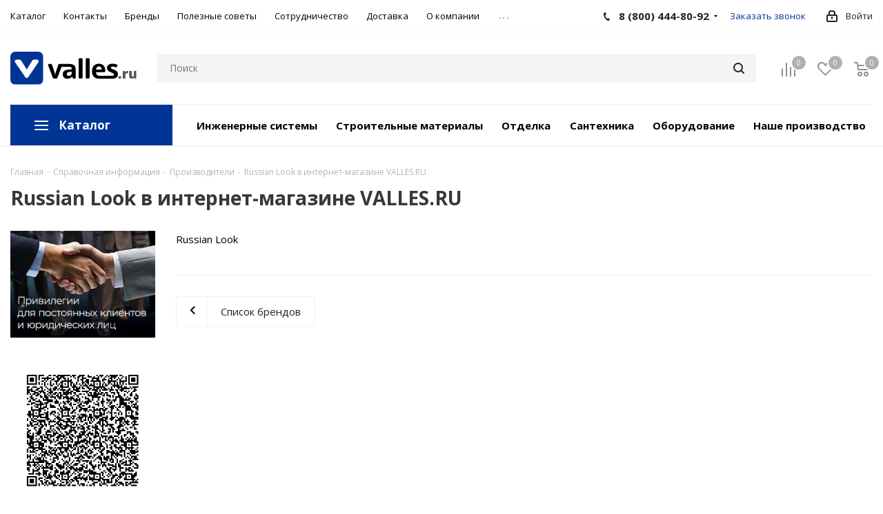

--- FILE ---
content_type: text/html; charset=UTF-8
request_url: https://valles.ru/info/brands/russian_look/
body_size: 21123
content:
<!DOCTYPE html>
<html xmlns="http://www.w3.org/1999/xhtml" xml:lang="ru" lang="ru" >

<head>
	<title>
		Russian Look в интернет-магазине VALLES.RU	</title>
	<meta name="viewport" content="initial-scale=1.0, width=device-width" />
<meta name="HandheldFriendly" content="true" />
<meta name="yes" content="yes" />
<meta name="apple-mobile-web-app-status-bar-style" content="black" />
<meta name="SKYPE_TOOLBAR" content="SKYPE_TOOLBAR_PARSER_COMPATIBLE" />
	<!-- Web Of Trust -->
	<meta name="wot-verification" content="4c56b0b0c6a62c8c42e1" />
	

		
		<meta http-equiv="Content-Type" content="text/html; charset=UTF-8" />
<meta name="keywords" content="Russian Look в интернет-магазине VALLES.RU" />
<meta name="description" content="Russian Look в интернет-магазине VALLES.RU" />
<link href="/bitrix/js/main/core/css/core.css?17390357133963" rel="stylesheet" />

<script data-skip-moving="true">(function(w, d, n) {var cl = "bx-core";var ht = d.documentElement;var htc = ht ? ht.className : undefined;if (htc === undefined || htc.indexOf(cl) !== -1){return;}var ua = n.userAgent;if (/(iPad;)|(iPhone;)/i.test(ua)){cl += " bx-ios";}else if (/Android/i.test(ua)){cl += " bx-android";}cl += (/(ipad|iphone|android|mobile|touch)/i.test(ua) ? " bx-touch" : " bx-no-touch");cl += w.devicePixelRatio && w.devicePixelRatio >= 2? " bx-retina": " bx-no-retina";var ieVersion = -1;if (/AppleWebKit/.test(ua)){cl += " bx-chrome";}else if ((ieVersion = getIeVersion()) > 0){cl += " bx-ie bx-ie" + ieVersion;if (ieVersion > 7 && ieVersion < 10 && !isDoctype()){cl += " bx-quirks";}}else if (/Opera/.test(ua)){cl += " bx-opera";}else if (/Gecko/.test(ua)){cl += " bx-firefox";}if (/Macintosh/i.test(ua)){cl += " bx-mac";}ht.className = htc ? htc + " " + cl : cl;function isDoctype(){if (d.compatMode){return d.compatMode == "CSS1Compat";}return d.documentElement && d.documentElement.clientHeight;}function getIeVersion(){if (/Opera/i.test(ua) || /Webkit/i.test(ua) || /Firefox/i.test(ua) || /Chrome/i.test(ua)){return -1;}var rv = -1;if (!!(w.MSStream) && !(w.ActiveXObject) && ("ActiveXObject" in w)){rv = 11;}else if (!!d.documentMode && d.documentMode >= 10){rv = 10;}else if (!!d.documentMode && d.documentMode >= 9){rv = 9;}else if (d.attachEvent && !/Opera/.test(ua)){rv = 8;}if (rv == -1 || rv == 8){var re;if (n.appName == "Microsoft Internet Explorer"){re = new RegExp("MSIE ([0-9]+[\.0-9]*)");if (re.exec(ua) != null){rv = parseFloat(RegExp.$1);}}else if (n.appName == "Netscape"){rv = 11;re = new RegExp("Trident/.*rv:([0-9]+[\.0-9]*)");if (re.exec(ua) != null){rv = parseFloat(RegExp.$1);}}}return rv;}})(window, document, navigator);</script>


<link href="https://fonts.googleapis.com/css?family=Open+Sans:300italic,400italic,600italic,700italic,800italic,400,300,500,600,700,800&subset=latin,cyrillic-ext"  rel="stylesheet" />
<link href="/bitrix/cache/css/s1/aspro/page_23f6ba2e01547f59b344e89de992833f/page_23f6ba2e01547f59b344e89de992833f_v1.css?176353374052957"  rel="stylesheet" />
<link href="/bitrix/cache/css/s1/aspro/template_cca7c3613934d2d120132c517ab4fc4e/template_cca7c3613934d2d120132c517ab4fc4e_v1.css?17635337231104590"  data-template-style="true" rel="stylesheet" />







<link rel="shortcut icon" href="/favicon.ico?1739035628" type="image/x-icon" />
<link rel="apple-touch-icon" sizes="180x180" href="/upload/CNext/9e4/9e41b7ced12d6a2582c1a731729361c5.png" />
<meta property="og:description" content="Russian Look в интернет-магазине VALLES.RU" />
<meta property="og:image" content="https://valles.ru:443/upload/CNext/fa5/fa56ea84721b38c1c6ee64b766819a1d.svg" />
<link rel="image_src" href="https://valles.ru:443/upload/CNext/fa5/fa56ea84721b38c1c6ee64b766819a1d.svg"  />
<meta property="og:title" content="Russian Look в интернет-магазине VALLES.RU" />
<meta property="og:type" content="website" />
<meta property="og:url" content="https://valles.ru:443/info/brands/russian_look/" />



	<meta name="google-site-verification" content="kZ0NVBESEMnKoLQKCNL2litXLIHZNP3pMZaGW76-IlI" />
</head>

<body class="fill_bg_n" id="main">

	<!-- ==================     18+  CHECK   ==================== -->
	<div id="white_curtain">
		<div class="adult_messege">
			<h2>Данный товар/раздел имеет ограничения по возрасту</h2>
			<h3>Вам уже исполнилось 18 лет?</h3>
			<br>
			<button class="yes" onclick="yes()">Да</button>
			<!-- <button class = "no" onclick = "history.back();">Нет</button>	<br><br> -->
			<button class="no" onclick="no()">Нет</button> <br><br>
		</div>
	</div>
	<!-- ==================     /18+  CHECK   ==================== -->


	<div id="panel">
			</div> <!-- показывает админ панель Битрикса -->

	<noscript>
		<iframe src="https://www.googletagmanager.com/ns.html?id=GTM-TJ2WVH4" height="0" width="0" style="display:none;visibility:hidden"></iframe>
	</noscript>

	






		<!--'start_frame_cache_basketitems-component-block'-->												<div id="ajax_basket"></div>
					<!--'end_frame_cache_basketitems-component-block'-->							<div class="wrapper1   basket_normal basket_fill_COLOR side_LEFT catalog_icons_N banner_auto  mheader-v1 header-v2 regions_Y fill_N footer-v1 front-vindex3 mfixed_Y mfixed_view_scroll_top title-v1 with_phones">
	


	<!-- Шапка сайта -->
	<div class="header_wrap visible-lg visible-md title-v1">
		<header id="header">
			
<div class="top-block top-block-v1">
	<div class="maxwidth-theme">
		<div class="row">
			<div class="col-md-6">
					<ul class="menu topest">
					<li  >
				<a href="/catalog/"><span>Каталог</span></a>
			</li>
					<li  >
				<a href="/contacts/"><span>Контакты</span></a>
			</li>
					<li  class="current" >
				<a href="/info/brands/"><span>Бренды</span></a>
			</li>
					<li  >
				<a href="/article/"><span>Полезные советы</span></a>
			</li>
					<li  >
				<a href="/company/news/priglashaem_k_sotrudnichestvu_professionalov/"><span>Сотрудничество</span></a>
			</li>
					<li  >
				<a href="/help/delivery/"><span>Доставка</span></a>
			</li>
					<li  >
				<a href="/company/"><span>О компании</span></a>
			</li>
					<li  >
				<a href="/services/remont-i-otdelka/"><span>Услуги ремонта</span></a>
			</li>
					<li  >
				<a href="/projects/"><span>Дизайн-проекты</span></a>
			</li>
					<li  >
				<a href="/company/goryachaya-liniya/"><span>Горячая линия</span></a>
			</li>
				<li class="more hidden">
			<span>...</span>
			<ul class="dropdown"></ul>
		</li>
	</ul>
			</div>
			<div class="top-block-item pull-right show-fixed top-ctrl">
				<div class="personal_wrap">
					<div class="personal top login twosmallfont">
						
		<!--'start_frame_cache_header-auth-block1'-->			<!-- noindex --><a rel="nofollow" title="Мой кабинет" class="personal-link dark-color animate-load" data-event="jqm" data-param-type="auth" data-param-backurl="/info/brands/russian_look/" data-name="auth" href="/personal/"><i class="svg inline  svg-inline-cabinet" aria-hidden="true" title="Мой кабинет"><svg xmlns="http://www.w3.org/2000/svg" width="16" height="17" viewBox="0 0 16 17">
  <defs>
    <style>
      .loccls-1 {
        fill: #222;
        fill-rule: evenodd;
      }
    </style>
  </defs>
  <path class="loccls-1" d="M14,17H2a2,2,0,0,1-2-2V8A2,2,0,0,1,2,6H3V4A4,4,0,0,1,7,0H9a4,4,0,0,1,4,4V6h1a2,2,0,0,1,2,2v7A2,2,0,0,1,14,17ZM11,4A2,2,0,0,0,9,2H7A2,2,0,0,0,5,4V6h6V4Zm3,4H2v7H14V8ZM8,9a1,1,0,0,1,1,1v2a1,1,0,0,1-2,0V10A1,1,0,0,1,8,9Z"/>
</svg>
</i><span class="wrap"><span class="name">Войти</span></span></a><!-- /noindex -->		<!--'end_frame_cache_header-auth-block1'-->
						</div>
				</div>
			</div>
							<div class="top-block-item pull-right">
					<div class="phone-block">
													<div class="inline-block">
								
		
											<!-- noindex -->
			<div class="phone with_dropdown">
				<i class="svg svg-phone"></i>
				<a rel="nofollow" href="tel:88004448092">8 (800) 444-80-92</a>
									<div class="dropdown">
						<div class="wrap">
																							<div class="more_phone"><a rel="nofollow" href="tel:+78612410880">+7 861 241-08-80</a></div>
													</div>
					</div>
							</div>
			<!-- /noindex -->
					
		
								</div>
																			<div class="inline-block">
								<span 
									class="callback-block animate-load twosmallfont colored" 
									onclick="ym(50944787,'reachGoal','zakaz_zvonok')"
									data-event="jqm" 
									data-param-form_id="CALLBACK" 
									data-name="callback" 
								>	
									Заказать звонок										
								</span>
							</div>
											</div>
				</div>
					</div>
	</div>
</div>
<div class="header-v3 header-wrapper">
	<div class="logo_and_menu-row">
		<div class="logo-row">
			<div class="maxwidth-theme">
				<div class="row">
					<div class="logo-block col-md-2 col-sm-3">
						<div class="logo">
							<a href="/"><img src="/upload/CNext/fa5/fa56ea84721b38c1c6ee64b766819a1d.svg" alt="Valles" title="Valles" /></a>						</div>
					</div>
										<div class="pull-left search_wrap wide_search">
						<div class="search-block inner-table-block">
							
<!-- <div class="search-wrapper">
    <div id="title-search_fixed">
        <form action="" class="search">
            <div class="search-input-div">
                <input
                        class="search-input"
                        id="title-search-input_fixed"
                        type="text"
                        name="q"
                        value=""
                        placeholder=""
                        size="20"
                        maxlength="50"
                        autocomplete="off" />
            </div>
            <div class="search-button-div">
                <button class="btn btn-search" type="submit" name="s" value="Найти">
                    <i class="svg svg-search svg-black"></i>
                </button>
                <span class="close-block inline-search-hide"><span class="svg svg-close close-icons"></span></span>
            </div>
        </form>
    </div>
</div>  -->


				<div class="search-wrapper">
				<div id="title-search_fixed">
					<form action="/catalog/" class="search">
                                                    <input type="hidden" value="Y" name="action_ya_search">
                        						<div class="search-input-div">
							<input class="search-input" id="title-search-input_fixed" type="text" name="q" value="" placeholder="Поиск" size="20" maxlength="50" autocomplete="off" />
						</div>
						<div class="search-button-div">
							<button class="btn btn-search" type="submit" name="s" value="Найти"><i class="svg svg-search svg-black"></i></button>
							<span class="close-block inline-search-hide"><span class="svg svg-close close-icons"></span></span>
						</div>
					</form>
				</div>
			</div>
							</div>
					</div>
										<div class="pull-right block-link">
													<!--'start_frame_cache_header-basket-with-compare-block1'-->															<div class="wrap_icon inner-table-block baskets big-padding">
										<!--noindex-->
			<a class="basket-link compare  with_price big " href="/catalog/compare.php" title="Список сравниваемых элементов">
		<span class="js-basket-block"><i class="svg inline  svg-inline-compare big" aria-hidden="true" ><svg xmlns="http://www.w3.org/2000/svg" width="21" height="21" viewBox="0 0 21 21">
  <defs>
    <style>
      .comcls-1 {
        fill: #222;
        fill-rule: evenodd;
      }
    </style>
  </defs>
  <path class="comcls-1" d="M20,4h0a1,1,0,0,1,1,1V21H19V5A1,1,0,0,1,20,4ZM14,7h0a1,1,0,0,1,1,1V21H13V8A1,1,0,0,1,14,7ZM8,1A1,1,0,0,1,9,2V21H7V2A1,1,0,0,1,8,1ZM2,9H2a1,1,0,0,1,1,1V21H1V10A1,1,0,0,1,2,9ZM0,0H1V1H0V0ZM0,0H1V1H0V0Z"/>
</svg>
</i><span class="title dark_link">Сравнение</span><span class="count">0</span></span>
	</a>
	<!--/noindex-->											</div>
																		<!-- noindex -->
											<div class="wrap_icon inner-table-block baskets big-padding">
											<a rel="nofollow" class="basket-link delay with_price big " href="/basket/#delayed" title="Список отложенных товаров пуст">
							<span class="js-basket-block">
								<i class="svg inline  svg-inline-wish big" aria-hidden="true" ><svg xmlns="http://www.w3.org/2000/svg" width="22.969" height="21" viewBox="0 0 22.969 21">
  <defs>
    <style>
      .whcls-1 {
        fill: #222;
        fill-rule: evenodd;
      }
    </style>
  </defs>
  <path class="whcls-1" d="M21.028,10.68L11.721,20H11.339L2.081,10.79A6.19,6.19,0,0,1,6.178,0a6.118,6.118,0,0,1,5.383,3.259A6.081,6.081,0,0,1,23.032,6.147,6.142,6.142,0,0,1,21.028,10.68ZM19.861,9.172h0l-8.176,8.163H11.369L3.278,9.29l0.01-.009A4.276,4.276,0,0,1,6.277,1.986,4.2,4.2,0,0,1,9.632,3.676l0.012-.01,0.064,0.1c0.077,0.107.142,0.22,0.208,0.334l1.692,2.716,1.479-2.462a4.23,4.23,0,0,1,.39-0.65l0.036-.06L13.52,3.653a4.173,4.173,0,0,1,3.326-1.672A4.243,4.243,0,0,1,19.861,9.172ZM22,20h1v1H22V20Zm0,0h1v1H22V20Z" transform="translate(-0.031)"/>
</svg>
</i>								<span class="title dark_link">Отложенные</span>
								<span class="count">0</span>
							</span>
						</a>
											</div>
																<div class="wrap_icon inner-table-block baskets big-padding">
											<a rel="nofollow" class="basket-link basket has_prices with_price big " href="/basket/" title="Корзина пуста">
							<span class="js-basket-block">
								<i class="svg inline  svg-inline-basket big" aria-hidden="true" ><svg xmlns="http://www.w3.org/2000/svg" width="22" height="21" viewBox="0 0 22 21">
  <defs>
    <style>
      .cls-1 {
        fill: #222;
        fill-rule: evenodd;
      }
    </style>
  </defs>
  <path data-name="Ellipse 2 copy 6" class="cls-1" d="M1507,122l-0.99,1.009L1492,123l-1-1-1-9h-3a0.88,0.88,0,0,1-1-1,1.059,1.059,0,0,1,1.22-1h2.45c0.31,0,.63.006,0.63,0.006a1.272,1.272,0,0,1,1.4.917l0.41,3.077H1507l1,1v1ZM1492.24,117l0.43,3.995h12.69l0.82-4Zm2.27,7.989a3.5,3.5,0,1,1-3.5,3.5A3.495,3.495,0,0,1,1494.51,124.993Zm8.99,0a3.5,3.5,0,1,1-3.49,3.5A3.5,3.5,0,0,1,1503.5,124.993Zm-9,2.006a1.5,1.5,0,1,1-1.5,1.5A1.5,1.5,0,0,1,1494.5,127Zm9,0a1.5,1.5,0,1,1-1.5,1.5A1.5,1.5,0,0,1,1503.5,127Z" transform="translate(-1486 -111)"/>
</svg>
</i>																	<span class="wrap">
																<span class="title dark_link">Корзина</span>
																	<span class="prices">пуста</span>
									</span>
																<span class="count">0</span>
							</span>
						</a>
											</div>
										<!-- /noindex -->
							<!--'end_frame_cache_header-basket-with-compare-block1'-->								</div>
				</div>
			</div>
		</div>	</div>
	<div class="menu-row middle-block bglight">
		<div class="maxwidth-theme">
			<div class="row">
				<div class="col-md-12">
					<div class="menu-only">
						<nav class="mega-menu sliced">
							<div class="header-main-menu">
    <div class="catalog-btn-wrap js-catalog-main-menu" data-slam-ajax="true" data-ajax-src="/include/menu/menu_ajax/menu.top_catalod_wide/menu_ajax.php" data-ajax-event="click touch" data-ajax-target=".slam-menu-ajax-wrap" data-ajax-reinit="select">
        <div class="burger-icon">
            <span></span>
            <span></span>
            <span></span>
            <span></span>
        </div>
        <button class="catalog" >Каталог</button>
    </div>
    <div class="slam-menu-ajax-wrap js-slam-menu-wrap">

    </div>
    <ul class="catalog-side-menu">
                                    <li class="">
                    <span class="link-wrap">
                        <a href="/catalog/inzhenernye_sistemy/">
                            Инженерные системы                        </a>
                        <span class="line"></span>
                    </span>
                </li>
                            <li class="">
                    <span class="link-wrap">
                        <a href="/catalog/stroyka/">
                            Строительные материалы                        </a>
                        <span class="line"></span>
                    </span>
                </li>
                            <li class="">
                    <span class="link-wrap">
                        <a href="/catalog/otdelochnye_materialy/">
                            Отделка                        </a>
                        <span class="line"></span>
                    </span>
                </li>
                            <li class="">
                    <span class="link-wrap">
                        <a href="/catalog/santekhnika/">
                            Сантехника                        </a>
                        <span class="line"></span>
                    </span>
                </li>
                            <li class="">
                    <span class="link-wrap">
                        <a href="/catalog/oborudovanie/">
                            Оборудование                        </a>
                        <span class="line"></span>
                    </span>
                </li>
                            <li class="">
                    <span class="link-wrap">
                        <a href="/catalog/nashe-proizvodstvo/">
                            Наше производство                        </a>
                        <span class="line"></span>
                    </span>
                </li>
                        </ul>
</div>						</nav>
					</div>
				</div>
			</div>
		</div>
	</div>
	<div class="line-row visible-xs"></div>
</div>
		</header>
	</div>
	


	<!-- фиксированная шапка -->
		<div id="headerfixed">
		<!-- hf2 -->
<div class="maxwidth-theme">
	<div class="logo-row v2 row margin0 menu-row">
		<div class="inner-table-block nopadding logo-block">
			<div class="logo">
				<a href="/"><img src="/upload/CNext/fa5/fa56ea84721b38c1c6ee64b766819a1d.svg" alt="Valles" title="Valles" /></a>			</div>
		</div>
		<div class="inner-table-block menu-block">
			<div class="navs table-menu js-nav">
				<nav class="mega-menu sliced">
						<div class="table-menu">
		<table>
			<tr>
									
										<td class="menu-item unvisible  catalog wide_menu  ">
						<div class="wrap">
							<a class="" href="/catalog/">
								<div>
									Каталог									<div class="line-wrapper"><span class="line"></span></div>
								</div>
							</a>
													</div>
					</td>
									
										<td class="menu-item unvisible    active">
						<div class="wrap">
							<a class="" href="/info/brands/">
								<div>
									Бренды									<div class="line-wrapper"><span class="line"></span></div>
								</div>
							</a>
													</div>
					</td>
									
										<td class="menu-item unvisible    ">
						<div class="wrap">
							<a class="" href="/article/">
								<div>
									Полезные советы									<div class="line-wrapper"><span class="line"></span></div>
								</div>
							</a>
													</div>
					</td>
									
										<td class="menu-item unvisible    ">
						<div class="wrap">
							<a class="" href="/help/">
								<div>
									Как купить									<div class="line-wrapper"><span class="line"></span></div>
								</div>
							</a>
													</div>
					</td>
									
										<td class="menu-item unvisible    ">
						<div class="wrap">
							<a class="" href="/help/delivery/">
								<div>
									Доставка									<div class="line-wrapper"><span class="line"></span></div>
								</div>
							</a>
													</div>
					</td>
									
										<td class="menu-item unvisible    ">
						<div class="wrap">
							<a class="" href="/contacts/">
								<div>
									Контакты									<div class="line-wrapper"><span class="line"></span></div>
								</div>
							</a>
													</div>
					</td>
				
				<td class="menu-item dropdown js-dropdown nosave unvisible">
					<div class="wrap">
						<a class="dropdown-toggle more-items" href="#">
							<span>Ещё</span>
						</a>
						<span class="tail"></span>
						<ul class="dropdown-menu"></ul>
					</div>
				</td>

			</tr>
		</table>
	</div>
				</nav>
			</div>
		</div>
		<div class="inner-table-block nopadding small-block">
			<div class="wrap_icon wrap_cabinet">
				
		<!--'start_frame_cache_header-auth-block2'-->			<!-- noindex --><a rel="nofollow" title="Мой кабинет" class="personal-link dark-color animate-load" data-event="jqm" data-param-type="auth" data-param-backurl="/info/brands/russian_look/" data-name="auth" href="/personal/"><i class="svg inline big svg-inline-cabinet" aria-hidden="true" title="Мой кабинет"><svg xmlns="http://www.w3.org/2000/svg" width="21" height="21" viewBox="0 0 21 21">
  <defs>
    <style>
      .loccls-1 {
        fill: #222;
        fill-rule: evenodd;
      }
    </style>
  </defs>
  <path data-name="Rounded Rectangle 110" class="loccls-1" d="M1433,132h-15a3,3,0,0,1-3-3v-7a3,3,0,0,1,3-3h1v-2a6,6,0,0,1,6-6h1a6,6,0,0,1,6,6v2h1a3,3,0,0,1,3,3v7A3,3,0,0,1,1433,132Zm-3-15a4,4,0,0,0-4-4h-1a4,4,0,0,0-4,4v2h9v-2Zm4,5a1,1,0,0,0-1-1h-15a1,1,0,0,0-1,1v7a1,1,0,0,0,1,1h15a1,1,0,0,0,1-1v-7Zm-8,3.9v1.6a0.5,0.5,0,1,1-1,0v-1.6A1.5,1.5,0,1,1,1426,125.9Z" transform="translate(-1415 -111)"/>
</svg>
</i></a><!-- /noindex -->		<!--'end_frame_cache_header-auth-block2'-->
				</div>
		</div>
									<!--'start_frame_cache_header-basket-with-compare-block2'-->														<!--noindex-->
			<a class="basket-link compare  inner-table-block nopadding big " href="/catalog/compare.php" title="Список сравниваемых элементов">
		<span class="js-basket-block"><i class="svg inline  svg-inline-compare big" aria-hidden="true" ><svg xmlns="http://www.w3.org/2000/svg" width="21" height="21" viewBox="0 0 21 21">
  <defs>
    <style>
      .comcls-1 {
        fill: #222;
        fill-rule: evenodd;
      }
    </style>
  </defs>
  <path class="comcls-1" d="M20,4h0a1,1,0,0,1,1,1V21H19V5A1,1,0,0,1,20,4ZM14,7h0a1,1,0,0,1,1,1V21H13V8A1,1,0,0,1,14,7ZM8,1A1,1,0,0,1,9,2V21H7V2A1,1,0,0,1,8,1ZM2,9H2a1,1,0,0,1,1,1V21H1V10A1,1,0,0,1,2,9ZM0,0H1V1H0V0ZM0,0H1V1H0V0Z"/>
</svg>
</i><span class="title dark_link">Сравнение</span><span class="count">0</span></span>
	</a>
	<!--/noindex-->																		<!-- noindex -->
											<a rel="nofollow" class="basket-link delay inner-table-block nopadding big " href="/basket/#delayed" title="Список отложенных товаров пуст">
							<span class="js-basket-block">
								<i class="svg inline  svg-inline-wish big" aria-hidden="true" ><svg xmlns="http://www.w3.org/2000/svg" width="22.969" height="21" viewBox="0 0 22.969 21">
  <defs>
    <style>
      .whcls-1 {
        fill: #222;
        fill-rule: evenodd;
      }
    </style>
  </defs>
  <path class="whcls-1" d="M21.028,10.68L11.721,20H11.339L2.081,10.79A6.19,6.19,0,0,1,6.178,0a6.118,6.118,0,0,1,5.383,3.259A6.081,6.081,0,0,1,23.032,6.147,6.142,6.142,0,0,1,21.028,10.68ZM19.861,9.172h0l-8.176,8.163H11.369L3.278,9.29l0.01-.009A4.276,4.276,0,0,1,6.277,1.986,4.2,4.2,0,0,1,9.632,3.676l0.012-.01,0.064,0.1c0.077,0.107.142,0.22,0.208,0.334l1.692,2.716,1.479-2.462a4.23,4.23,0,0,1,.39-0.65l0.036-.06L13.52,3.653a4.173,4.173,0,0,1,3.326-1.672A4.243,4.243,0,0,1,19.861,9.172ZM22,20h1v1H22V20Zm0,0h1v1H22V20Z" transform="translate(-0.031)"/>
</svg>
</i>								<span class="title dark_link">Отложенные</span>
								<span class="count">0</span>
							</span>
						</a>
																<a rel="nofollow" class="basket-link basket  inner-table-block nopadding big " href="/basket/" title="Корзина пуста">
							<span class="js-basket-block">
								<i class="svg inline  svg-inline-basket big" aria-hidden="true" ><svg xmlns="http://www.w3.org/2000/svg" width="22" height="21" viewBox="0 0 22 21">
  <defs>
    <style>
      .cls-1 {
        fill: #222;
        fill-rule: evenodd;
      }
    </style>
  </defs>
  <path data-name="Ellipse 2 copy 6" class="cls-1" d="M1507,122l-0.99,1.009L1492,123l-1-1-1-9h-3a0.88,0.88,0,0,1-1-1,1.059,1.059,0,0,1,1.22-1h2.45c0.31,0,.63.006,0.63,0.006a1.272,1.272,0,0,1,1.4.917l0.41,3.077H1507l1,1v1ZM1492.24,117l0.43,3.995h12.69l0.82-4Zm2.27,7.989a3.5,3.5,0,1,1-3.5,3.5A3.495,3.495,0,0,1,1494.51,124.993Zm8.99,0a3.5,3.5,0,1,1-3.49,3.5A3.5,3.5,0,0,1,1503.5,124.993Zm-9,2.006a1.5,1.5,0,1,1-1.5,1.5A1.5,1.5,0,0,1,1494.5,127Zm9,0a1.5,1.5,0,1,1-1.5,1.5A1.5,1.5,0,0,1,1503.5,127Z" transform="translate(-1486 -111)"/>
</svg>
</i>																<span class="title dark_link">Корзина</span>
																<span class="count">0</span>
							</span>
						</a>
										<!-- /noindex -->
							<!--'end_frame_cache_header-basket-with-compare-block2'-->					<div class="inner-table-block small-block nopadding inline-search-show" data-type_search="fixed">
			<div class="search-block top-btn"><i class="svg svg-search lg"></i></div>
		</div>
	</div>
</div>	</div>
	
	<!-- мобильное меню -->
	<div id="mobileheader" class="visible-xs visible-sm">
		<div class="mobileheader-v1">
	<div class="burger pull-left" data-slam-ajax="true" data-ajax-src="/include/menu/mobile/ajax_mobile_menu.php" data-ajax-event="click touch" data-ajax-target=".slam-mobile-menu-ajax-wrap" data-ajax-reinit="select">
		<i class="svg inline  svg-inline-burger dark" aria-hidden="true" ><svg xmlns="http://www.w3.org/2000/svg" width="18" height="16" viewBox="0 0 18 16">
  <defs>
    <style>
      .cls-1 {
        fill: #fff;
        fill-rule: evenodd;
      }
    </style>
  </defs>
  <path data-name="Rounded Rectangle 81 copy 2" class="cls-1" d="M330,114h16a1,1,0,0,1,1,1h0a1,1,0,0,1-1,1H330a1,1,0,0,1-1-1h0A1,1,0,0,1,330,114Zm0,7h16a1,1,0,0,1,1,1h0a1,1,0,0,1-1,1H330a1,1,0,0,1-1-1h0A1,1,0,0,1,330,121Zm0,7h16a1,1,0,0,1,1,1h0a1,1,0,0,1-1,1H330a1,1,0,0,1-1-1h0A1,1,0,0,1,330,128Z" transform="translate(-329 -114)"/>
</svg>
</i>		<i class="svg inline  svg-inline-close dark" aria-hidden="true" ><svg xmlns="http://www.w3.org/2000/svg" width="16" height="16" viewBox="0 0 16 16">
  <defs>
    <style>
      .cccls-1 {
        fill: #222;
        fill-rule: evenodd;
      }
    </style>
  </defs>
  <path data-name="Rounded Rectangle 114 copy 3" class="cccls-1" d="M334.411,138l6.3,6.3a1,1,0,0,1,0,1.414,0.992,0.992,0,0,1-1.408,0l-6.3-6.306-6.3,6.306a1,1,0,0,1-1.409-1.414l6.3-6.3-6.293-6.3a1,1,0,0,1,1.409-1.414l6.3,6.3,6.3-6.3A1,1,0,0,1,340.7,131.7Z" transform="translate(-325 -130)"/>
</svg>
</i>	</div>
	<div class="logo-block pull-left">
		<div class="logo">
			<a href="/"><img src="/upload/CNext/fa5/fa56ea84721b38c1c6ee64b766819a1d.svg" alt="Valles" title="Valles" /></a>		</div>
	</div>
	<div class="right-icons pull-right">
		<div class="pull-right">
			<div class="wrap_icon">
				<a href="/catalog/?q">
					<button class="top-btn inline-search-show twosmallfont">
						<i class="svg inline  svg-inline-search big" aria-hidden="true" ><svg xmlns="http://www.w3.org/2000/svg" width="21" height="21" viewBox="0 0 21 21">
  <defs>
    <style>
      .sscls-1 {
        fill: #222;
        fill-rule: evenodd;
      }
    </style>
  </defs>
  <path data-name="Rounded Rectangle 106" class="sscls-1" d="M1590.71,131.709a1,1,0,0,1-1.42,0l-4.68-4.677a9.069,9.069,0,1,1,1.42-1.427l4.68,4.678A1,1,0,0,1,1590.71,131.709ZM1579,113a7,7,0,1,0,7,7A7,7,0,0,0,1579,113Z" transform="translate(-1570 -111)"/>
</svg>
</i>					</button>
				</a>
			</div>
		</div>
		<div class="pull-right">
			<div class="wrap_icon wrap_basket">
											<!--'start_frame_cache_header-basket-with-compare-block3'-->														<!--noindex-->
			<a class="basket-link compare   big " href="/catalog/compare.php" title="Список сравниваемых элементов">
		<span class="js-basket-block"><i class="svg inline  svg-inline-compare big" aria-hidden="true" ><svg xmlns="http://www.w3.org/2000/svg" width="21" height="21" viewBox="0 0 21 21">
  <defs>
    <style>
      .comcls-1 {
        fill: #222;
        fill-rule: evenodd;
      }
    </style>
  </defs>
  <path class="comcls-1" d="M20,4h0a1,1,0,0,1,1,1V21H19V5A1,1,0,0,1,20,4ZM14,7h0a1,1,0,0,1,1,1V21H13V8A1,1,0,0,1,14,7ZM8,1A1,1,0,0,1,9,2V21H7V2A1,1,0,0,1,8,1ZM2,9H2a1,1,0,0,1,1,1V21H1V10A1,1,0,0,1,2,9ZM0,0H1V1H0V0ZM0,0H1V1H0V0Z"/>
</svg>
</i><span class="title dark_link">Сравнение</span><span class="count">0</span></span>
	</a>
	<!--/noindex-->																		<!-- noindex -->
											<a rel="nofollow" class="basket-link delay  big " href="/basket/#delayed" title="Список отложенных товаров пуст">
							<span class="js-basket-block">
								<i class="svg inline  svg-inline-wish big" aria-hidden="true" ><svg xmlns="http://www.w3.org/2000/svg" width="22.969" height="21" viewBox="0 0 22.969 21">
  <defs>
    <style>
      .whcls-1 {
        fill: #222;
        fill-rule: evenodd;
      }
    </style>
  </defs>
  <path class="whcls-1" d="M21.028,10.68L11.721,20H11.339L2.081,10.79A6.19,6.19,0,0,1,6.178,0a6.118,6.118,0,0,1,5.383,3.259A6.081,6.081,0,0,1,23.032,6.147,6.142,6.142,0,0,1,21.028,10.68ZM19.861,9.172h0l-8.176,8.163H11.369L3.278,9.29l0.01-.009A4.276,4.276,0,0,1,6.277,1.986,4.2,4.2,0,0,1,9.632,3.676l0.012-.01,0.064,0.1c0.077,0.107.142,0.22,0.208,0.334l1.692,2.716,1.479-2.462a4.23,4.23,0,0,1,.39-0.65l0.036-.06L13.52,3.653a4.173,4.173,0,0,1,3.326-1.672A4.243,4.243,0,0,1,19.861,9.172ZM22,20h1v1H22V20Zm0,0h1v1H22V20Z" transform="translate(-0.031)"/>
</svg>
</i>								<span class="title dark_link">Отложенные</span>
								<span class="count">0</span>
							</span>
						</a>
																<a rel="nofollow" class="basket-link basket   big " href="/basket/" title="Корзина пуста">
							<span class="js-basket-block">
								<i class="svg inline  svg-inline-basket big" aria-hidden="true" ><svg xmlns="http://www.w3.org/2000/svg" width="22" height="21" viewBox="0 0 22 21">
  <defs>
    <style>
      .cls-1 {
        fill: #222;
        fill-rule: evenodd;
      }
    </style>
  </defs>
  <path data-name="Ellipse 2 copy 6" class="cls-1" d="M1507,122l-0.99,1.009L1492,123l-1-1-1-9h-3a0.88,0.88,0,0,1-1-1,1.059,1.059,0,0,1,1.22-1h2.45c0.31,0,.63.006,0.63,0.006a1.272,1.272,0,0,1,1.4.917l0.41,3.077H1507l1,1v1ZM1492.24,117l0.43,3.995h12.69l0.82-4Zm2.27,7.989a3.5,3.5,0,1,1-3.5,3.5A3.495,3.495,0,0,1,1494.51,124.993Zm8.99,0a3.5,3.5,0,1,1-3.49,3.5A3.5,3.5,0,0,1,1503.5,124.993Zm-9,2.006a1.5,1.5,0,1,1-1.5,1.5A1.5,1.5,0,0,1,1494.5,127Zm9,0a1.5,1.5,0,1,1-1.5,1.5A1.5,1.5,0,0,1,1503.5,127Z" transform="translate(-1486 -111)"/>
</svg>
</i>																<span class="title dark_link">Корзина</span>
																<span class="count">0</span>
							</span>
						</a>
										<!-- /noindex -->
							<!--'end_frame_cache_header-basket-with-compare-block3'-->						</div>
		</div>
		<div class="pull-right">
			<div class="wrap_icon wrap_cabinet">
				
		<!--'start_frame_cache_header-auth-block3'-->			<!-- noindex --><a rel="nofollow" title="Мой кабинет" class="personal-link dark-color animate-load" data-event="jqm" data-param-type="auth" data-param-backurl="/info/brands/russian_look/" data-name="auth" href="/personal/"><i class="svg inline big svg-inline-cabinet" aria-hidden="true" title="Мой кабинет"><svg xmlns="http://www.w3.org/2000/svg" width="21" height="21" viewBox="0 0 21 21">
  <defs>
    <style>
      .loccls-1 {
        fill: #222;
        fill-rule: evenodd;
      }
    </style>
  </defs>
  <path data-name="Rounded Rectangle 110" class="loccls-1" d="M1433,132h-15a3,3,0,0,1-3-3v-7a3,3,0,0,1,3-3h1v-2a6,6,0,0,1,6-6h1a6,6,0,0,1,6,6v2h1a3,3,0,0,1,3,3v7A3,3,0,0,1,1433,132Zm-3-15a4,4,0,0,0-4-4h-1a4,4,0,0,0-4,4v2h9v-2Zm4,5a1,1,0,0,0-1-1h-15a1,1,0,0,0-1,1v7a1,1,0,0,0,1,1h15a1,1,0,0,0,1-1v-7Zm-8,3.9v1.6a0.5,0.5,0,1,1-1,0v-1.6A1.5,1.5,0,1,1,1426,125.9Z" transform="translate(-1415 -111)"/>
</svg>
</i></a><!-- /noindex -->		<!--'end_frame_cache_header-auth-block3'-->
				</div>
		</div>
	</div>
</div>		<div id="mobilemenu" class="dropdown">
			<div class="mobilemenu-v1 scroller">
	<div class="wrap">
                <div class="slam-mobile-menu-ajax-wrap "></div>
				<!--'start_frame_cache_mobile-auth-block1'-->		<!-- noindex -->
<div class="menu middle">
	<ul>
		<li>
						<!-- <a rel="nofollow" class="dark-color" href=""> -->
				<a rel="nofollow" class="dark-color" href="/personal/">
				<i class="svg inline  svg-inline-cabinet" aria-hidden="true" ><svg xmlns="http://www.w3.org/2000/svg" width="16" height="17" viewBox="0 0 16 17">
  <defs>
    <style>
      .loccls-1 {
        fill: #222;
        fill-rule: evenodd;
      }
    </style>
  </defs>
  <path class="loccls-1" d="M14,17H2a2,2,0,0,1-2-2V8A2,2,0,0,1,2,6H3V4A4,4,0,0,1,7,0H9a4,4,0,0,1,4,4V6h1a2,2,0,0,1,2,2v7A2,2,0,0,1,14,17ZM11,4A2,2,0,0,0,9,2H7A2,2,0,0,0,5,4V6h6V4Zm3,4H2v7H14V8ZM8,9a1,1,0,0,1,1,1v2a1,1,0,0,1-2,0V10A1,1,0,0,1,8,9Z"/>
</svg>
</i>				<span>Личный кабинет</span>
							</a>
					</li>
	</ul>
</div>
<!-- /noindex -->		<!--'end_frame_cache_mobile-auth-block1'-->			
				<!--'start_frame_cache_mobile-basket-with-compare-block1'-->		<!-- noindex -->
					<div class="menu middle">
				<ul>
					<li class="counters">
						<a rel="nofollow" class="dark-color basket-link basket ready " href="/basket/">
							<i class="svg svg-basket"></i>
							<span>Корзина<span class="count empted">0</span></span>
						</a>
					</li>
					<li class="counters">
						<a rel="nofollow" class="dark-color basket-link delay ready " href="/basket/#delayed">
							<i class="svg svg-wish"></i>
							<span>Отложенные<span class="count empted">0</span></span>
						</a>
					</li>
				</ul>
			</div>
							<div class="menu middle">
				<ul>
					<li class="counters">
						<a rel="nofollow" class="dark-color basket-link compare ready " href="/catalog/compare.php">
							<i class="svg svg-compare"></i>
							<span>Сравнение товаров<span class="count empted">0</span></span>
						</a>
					</li>
				</ul>
			</div>
				<!-- /noindex -->
		<!--'end_frame_cache_mobile-basket-with-compare-block1'-->	
<!-- ============ FROM MAX  =========================	-->
			<div class="contacts">
			  <div class="title">Контактная информация</div>
			  <div id="bxdynamic_mobile-contact-block_start" style="display:none"></div>			
			  <div class="address">
			    <i class="svg inline  svg-inline-address" aria-hidden="true">
			      <svg xmlns="http://www.w3.org/2000/svg" width="13" height="16" viewBox="0 0 13 16">
			      <defs>
			        <style>
			        .acls-1 {
			          fill-rule: evenodd;
			        }
			        </style>
			      </defs>
			      <path data-name="Ellipse 74 copy" class="acls-1" d="M763.9,42.916h0.03L759,49h-1l-4.933-6.084h0.03a6.262,6.262,0,0,1-1.1-3.541,6.5,6.5,0,0,1,13,0A6.262,6.262,0,0,1,763.9,42.916ZM758.5,35a4.5,4.5,0,0,0-3.741,7h-0.012l3.542,4.447h0.422L762.289,42H762.24A4.5,4.5,0,0,0,758.5,35Zm0,6a1.5,1.5,0,1,1,1.5-1.5A1.5,1.5,0,0,1,758.5,41Z" transform="translate(-752 -33)"></path>
			      </svg>
			    </i>
			    <p> </p>
			    <ul>
			      <li>г. Краснодар, ул. Зиповская, дом 5, корпус "Б" </li>
			    </ul>
			    <p>
			    </p>					
			  </div>
			  <div class="email">
			    <i class="svg inline  svg-inline-email" aria-hidden="true"><svg xmlns="http://www.w3.org/2000/svg" width="16" height="13" viewBox="0 0 16 13">
			      <defs>
			        <style>
			          .ecls-1 {
			            fill: #222;
			            fill-rule: evenodd;
			          }
			        </style>
			      </defs>
			      <path class="ecls-1" d="M14,13H2a2,2,0,0,1-2-2V2A2,2,0,0,1,2,0H14a2,2,0,0,1,2,2v9A2,2,0,0,1,14,13ZM3.534,2L8.015,6.482,12.5,2H3.534ZM14,3.5L8.827,8.671a1.047,1.047,0,0,1-.812.3,1.047,1.047,0,0,1-.811-0.3L2,3.467V11H14V3.5Z"></path>
			      </svg>
			    </i>													<a href="mailto:sales@valles.ru">sales@valles.ru</a>
			  </div>
			  <div id="bxdynamic_mobile-contact-block_end" style="display:none"></div>			
			</div>






<!--  ============ /FROM MAX  ========================= -->


<div class="social-icons">
	<!-- noindex -->
	<ul>
							<li class="vk">
				<a href="https://vk.com/public174509400" class="dark-color" target="_blank" rel="nofollow" title="Вконтакте">
					<i class="svg inline  svg-inline-vk" aria-hidden="true" ><svg xmlns="http://www.w3.org/2000/svg" width="20" height="20" viewBox="0 0 20 20">
  <defs>
    <style>
      .cls-1 {
        fill: #222;
        fill-rule: evenodd;
      }
    </style>
  </defs>
  <path class="cls-1" d="M10.994,6.771v3.257a0.521,0.521,0,0,0,.426.351c0.3,0,.978-1.8,1.279-2.406a1.931,1.931,0,0,1,.738-0.826A0.61,0.61,0,0,1,13.8,6.992h2.878a0.464,0.464,0,0,1,.3.727,29.378,29.378,0,0,1-2.255,2.736,1.315,1.315,0,0,0-.238.55,1.2,1.2,0,0,0,.313.627c0.2,0.226,1.816,2,1.966,2.155a1.194,1.194,0,0,1,.276.576,0.765,0.765,0,0,1-.8.614c-0.627,0-2.167,0-2.342,0a2.788,2.788,0,0,1-.952-0.565c-0.226-.2-1.153-1.152-1.278-1.277a2.457,2.457,0,0,0,.024-0.363,0.826,0.826,0,0,0-.7.8,4.083,4.083,0,0,1-.238,1.139,1.024,1.024,0,0,1-.737.275A5,5,0,0,1,7.1,14.262,14.339,14.339,0,0,1,2.9,9.251C2.127,7.708,1.953,7.468,2,7.293s0.05-.3.226-0.3,2.39,0,2.606,0a0.851,0.851,0,0,1,.351.326c0.075,0.1.647,1.056,0.822,1.356S7.046,10.38,7.513,10.38a0.6,0.6,0,0,0,.474-0.7c0-.4,0-1.979,0-2.18a1.94,1.94,0,0,0-.978-1A1.261,1.261,0,0,1,7.937,6c0.6-.025,2.1-0.025,2.43.024A0.779,0.779,0,0,1,10.994,6.771Z"/>
</svg>
</i>					Вконтакте				</a>
			</li>
													<li class="ytb">
				<a href="https://www.youtube.com/channel/UCJclQKPhd85qwUql9pd0IUA" class="dark-color" target="_blank" rel="nofollow" title="YouTube">
					<i class="svg inline  svg-inline-yt" aria-hidden="true" ><svg xmlns="http://www.w3.org/2000/svg" width="20" height="20" viewBox="0 0 20 20">
  <defs>
    <style>
      .cls-1 {
        fill: #222;
        fill-rule: evenodd;
      }
    </style>
  </defs>
  <path class="cls-1" d="M14,16H7a4,4,0,0,1-4-4V8A4,4,0,0,1,7,4h7a4,4,0,0,1,4,4v4A4,4,0,0,1,14,16Zm2-8a2,2,0,0,0-2-2H7A2,2,0,0,0,5,8v4a2,2,0,0,0,2,2h7a2,2,0,0,0,2-2V8ZM9,8l4,2L9,12V8Z"/>
</svg>
</i>					YouTube				</a>
			</li>
							<li class="odn">
				<a href="https://ok.ru/group/55543979835636" class="dark-color" target="_blank" rel="nofollow" title="Одноклассники">
					<i class="svg inline  svg-inline-ok" aria-hidden="true" ><svg xmlns="http://www.w3.org/2000/svg" width="20" height="20" viewBox="0 0 20 20">
  <defs>
    <style>
      .odcls-1 {
        fill: #222;
        fill-rule: evenodd;
      }
    </style>
  </defs>
  <path class="odcls-1" d="M10.5,10.99a3.5,3.5,0,1,1,3.518-3.5A3.508,3.508,0,0,1,10.5,10.99Zm0.008-5.034a1.519,1.519,0,1,0,1.535,1.518A1.528,1.528,0,0,0,10.505,5.956ZM7.491,11.079a6.074,6.074,0,0,1,1.119.542,4.382,4.382,0,0,0,1.887.395,5.828,5.828,0,0,0,1.964-.357,6,6,0,0,1,1.116-.565c0.221,0.008.583,0.373,0.521,1.318-0.035.538-1.018,0.761-1.363,0.968a2.284,2.284,0,0,1-.726.246s0.847,0.906,1.063,1.129a2.671,2.671,0,0,1,.948,1.278,1.342,1.342,0,0,1-1,1,4.485,4.485,0,0,1-1.4-1.12c-0.583-.557-1.115-1.069-1.115-1.069s-0.547.486-1.116,1.048a4.607,4.607,0,0,1-1.368,1.141,1.439,1.439,0,0,1-1.061-1.16A6.312,6.312,0,0,1,8.2,14.391,8.057,8.057,0,0,1,9,13.634a1.909,1.909,0,0,1-.638-0.208c-0.481-.267-1.511-0.547-1.484-1.043C6.9,11.87,7.035,11.079,7.491,11.079Z"/>
</svg>
</i>					Одноклассники				</a>
			</li>
							<li class="gplus">
				<a href="https://zen.yandex.ru/id/5d6626c8028d6800ad08a876" class="dark-color" target="_blank" rel="nofollow" 
										title="Яндекс Дзен">
					<i class="svg inline  svg-inline-gp" aria-hidden="true" ><svg width="20" height="20" viewBox="0 0 60 60" fill="none" xmlns="http://www.w3.org/2000/svg">
<path fill-rule="evenodd" clip-rule="evenodd" d="M23.7354 0C13.8428 0.000940338 6.98806 0.0338522 3.46947 3.46985C0.0336545 6.98765 0.000735498 14.1643 0.000735498 23.7351C10.628 23.4144 15.4878 23.1483 19.3638 19.3634C23.1485 15.4874 23.4147 10.6277 23.7354 0ZM3.46886 44.5305C0.0330411 41.0127 0.00012207 33.8361 0.00012207 24.2653C10.6274 24.586 15.4872 24.8521 19.3632 28.637C23.1479 32.513 23.4141 37.3727 23.7348 47.9995C13.8422 47.9995 6.98745 47.9675 3.46886 44.5305ZM24.2653 47.9995C24.586 37.3727 24.8522 32.513 28.637 28.637C32.5129 24.8521 37.3727 24.586 48 24.2653C47.999 33.8361 47.9661 41.0127 44.5303 44.5305C41.0117 47.9675 34.158 47.9995 24.2653 47.9995ZM24.2653 0C24.586 10.6277 24.8522 15.4874 28.637 19.3634C32.5129 23.1483 37.3727 23.4144 48 23.7351C47.999 14.1643 47.9661 6.98765 44.5303 3.46985C41.0117 0.0338522 34.158 0.000940338 24.2653 0Z" fill="#2C3036"/>
<path fill-rule="evenodd" clip-rule="evenodd" d="M28.637 28.637C24.8522 32.513 24.586 37.3727 24.2653 47.9995C34.158 47.9995 41.0117 47.9675 44.5303 44.5305C47.9661 41.0127 47.999 33.8361 48 24.2653C37.3728 24.586 32.5129 24.8521 28.637 28.637ZM0.00012207 24.2653C0.00012207 33.8361 0.0330411 41.0127 3.46886 44.5305C6.98745 47.9675 13.8422 47.9995 23.7348 47.9995C23.4141 37.3727 23.1479 32.513 19.3632 28.637C15.4872 24.8521 10.6274 24.586 0.00012207 24.2653ZM23.7354 0C13.8428 0.000940338 6.98806 0.0338522 3.46947 3.46985C0.0336545 6.98765 0.000735498 14.1643 0.000735498 23.7351C10.628 23.4144 15.4878 23.1483 19.3638 19.3634C23.1485 15.4874 23.4147 10.6277 23.7354 0ZM28.637 19.3634C24.8522 15.4874 24.586 10.6277 24.2653 0C34.158 0.000940338 41.0117 0.0338522 44.5303 3.46985C47.9661 6.98765 47.999 14.1643 48 23.7351C37.3728 23.4144 32.5129 23.1483 28.637 19.3634Z" fill="url(#paint0_linear)"/>
<path fill-rule="evenodd" clip-rule="evenodd" d="M47.9999 24.2655V24.0003V23.736C37.3726 23.4144 32.5128 23.1493 28.6368 19.3635C24.8521 15.4883 24.5859 10.6287 24.2652 0.000976562H23.9999H23.7347C23.414 10.6287 23.1478 15.4883 19.363 19.3635C15.487 23.1493 10.6272 23.4144 0 23.736V24.0003V24.2655C10.6272 24.587 15.487 24.8522 19.363 28.6371C23.1478 32.5132 23.414 37.3728 23.7347 48.0005H23.9999H24.2652C24.5859 37.3728 24.8521 32.5132 28.6368 28.6371C32.5128 24.8522 37.3726 24.587 47.9999 24.2655Z" fill="white"/>
<defs>
<linearGradient id="paint0_linear" x1="48" y1="47.9995" x2="48" y2="0" gradientUnits="userSpaceOnUse">
<stop stop-color="white" stop-opacity="0.01"/>
<stop offset="0.47509" stop-color="white" stop-opacity="0.01"/>
<stop offset="0.76042" stop-color="white" stop-opacity="0.04271"/>
<stop offset="0.99531" stop-color="white" stop-opacity="0.09855"/>
<stop offset="1" stop-color="white" stop-opacity="0.1"/>
</linearGradient>
</defs>
</svg>
</i>										Яндекс Дзен
				</a>
			</li>
					</ul>
	<!-- /noindex -->
</div>	</div>
</div>		</div>
	</div>

	
	<div class="wraps hover_none" id="content">
								<!--title_content-->
		<!--	page_title_1	-->
<div class="top_inner_block_wrapper maxwidth-theme">
	<section class="page-top maxwidth-theme ">
		<div class="breadcrumbs" id="navigation" itemscope="" itemtype="http://schema.org/BreadcrumbList"><div class="bx-breadcrumb-item" id="bx_breadcrumb_0" itemprop="itemListElement" itemscope itemtype="http://schema.org/ListItem"><a href="/" title="Главная" itemprop="item"><span itemprop="name">Главная</span><meta itemprop="position" content="1"></a></div><span class="separator">-</span><div class="bx-breadcrumb-item" id="bx_breadcrumb_1" itemprop="itemListElement" itemscope itemtype="http://schema.org/ListItem"><a href="/info/" title="Справочная информация" itemprop="item"><span itemprop="name">Справочная информация</span><meta itemprop="position" content="2"></a></div><span class="separator">-</span><div class="bx-breadcrumb-item" id="bx_breadcrumb_2" itemprop="itemListElement" itemscope itemtype="http://schema.org/ListItem"><a href="/info/brands/" title="Производители" itemprop="item"><span itemprop="name">Производители</span><meta itemprop="position" content="3"></a></div><span class="separator">-</span><span itemprop="itemListElement" itemscope itemtype="http://schema.org/ListItem"><span itemprop="item"><span itemprop="name">Russian Look в интернет-магазине VALLES.RU</span><meta itemprop="position" content="4"></span></span></div>		<div class="page-top-main">
						<h1 id="pagetitle" class="creditgoods">Russian Look в интернет-магазине VALLES.RU</h1>
				</div>
	</section>
</div>
<!--	/page_title_1	-->		<!--end-title_content-->
						
					<div class="wrapper_inner ">
				
								<div class="right_block  wide_">
										<div class="middle ">
						

												<div class="container">
																																																	<div class="detail partners">
	<article>
						
		<div class="post-content">
						<div class="content">
													<div class="text">
													<p>Russian Look</p>
											</div>
								
											</div>
		</div>
	</article>
</div>



					<div style="clear:both"></div>
	<hr class="bottoms" />
	<div class="row">
		<div class="col-md-6 share">
					</div>
		<div class="col-md-6">
			<a class="back-url url-block" href="/info/brands/"><i class="fa fa-angle-left"></i><span>Список брендов</span></a>
		</div>
	</div>

																																					</div>
																		

						</div>
																								</div>
																		<div class="left_block">
							


	

						<div class="banner SCALE SIDE hidden-sm hidden-xs"  id="bx_3099439860_21642">
							<a href="/company/news/priglashaem_k_sotrudnichestvu_professionalov/" >
			
				<img src="/upload/iblock/2fc/2fc459a85872286d088dbc3b308cc782.jpg" alt="Корп.клиентам" title="Корп.клиентам" class="img-responsive" />

                    				</a>
						<div style = "text-align: center; width: 100%;"><span><b></b></span></div>			
		</div>
					<div class="banner  SIDE  hidden-xs"  id="bx_3099439860_45">
			
				<img src="/upload/iblock/c0d/c0d9b521d1c205e90de13c54673f2c3c.png" alt="Наши контакты" title="Наши контакты" class="img-responsive" />

                    			<div style = "text-align: center; width: 100%;"><span><b>Наши контакты</b></span></div>			
		</div>
	

	<div class="news_blocks front">
		<div class="top_block">
						<div class="title_block"><a href="/blog/">Полезные советы</a></div>
			<div class="clearfix"></div>
		</div>
		<div class="info_block">
			<div class="news_items">
									<div id="bx_565502798_1389328" class="item box-sizing dl">
						<div class="info">
														<a class="name dark_link" href="/article/obshivka-sten-gipsokartonom-v-krasnodare-rastsenka-v-smete-varianty-ispolneniya/">
                                                                <img src="/upload/resize_cache/iblock/3a5/218_218_1/3a51d001bc6e7d07406d5de8e01fb548.jpg" alt="Обшивка стен гипсокартоном в Краснодаре: расценка в смете, варианты исполнения" class="img-responsive" />
                                Обшивка стен гипсокартоном в Краснодаре: расценка в смете, варианты исполнения                            </a>
						</div>
						<div class="clearfix"></div>
					</div>
									<div id="bx_565502798_1389177" class="item box-sizing dl">
						<div class="info">
														<a class="name dark_link" href="/article/mekhanizirovannaya-styazhka-v-krasnodare-idealno-rovnyy-pol-v-korotkie-sroki/">
                                                                <img src="/upload/resize_cache/iblock/fe9/218_218_1/fe934e98b512d082a31478c26fb69990.jpg" alt="Механизированная стяжка в Краснодаре: идеально ровный пол в короткие сроки" class="img-responsive" />
                                Механизированная стяжка в Краснодаре: идеально ровный пол в короткие сроки                            </a>
						</div>
						<div class="clearfix"></div>
					</div>
									<div id="bx_565502798_1389139" class="item box-sizing dl">
						<div class="info">
														<a class="name dark_link" href="/article/rovnyy-pol-doma-polusukhaya-styazhka-v-krasnodare-po-dostupnoy-tsene/">
                                                                <img src="/upload/resize_cache/iblock/069/218_218_1/069850ab6a846cd4919b5224b0ce4b47.jpg" alt="Ровный пол дома: полусухая стяжка в Краснодаре по доступной цене" class="img-responsive" />
                                Ровный пол дома: полусухая стяжка в Краснодаре по доступной цене                            </a>
						</div>
						<div class="clearfix"></div>
					</div>
									<div id="bx_565502798_1389106" class="item box-sizing dl">
						<div class="info">
														<a class="name dark_link" href="/article/ustroystvo-myagkoy-krovli-v-krasnodare-montazh-uteplenie-remont/">
                                                                <img src="/upload/resize_cache/iblock/2f1/218_218_1/2f18f7c3682f61080d6650346f724bf3.jpg" alt="Устройство мягкой кровли в Краснодаре: монтаж, утепление, ремонт" class="img-responsive" />
                                Устройство мягкой кровли в Краснодаре: монтаж, утепление, ремонт                            </a>
						</div>
						<div class="clearfix"></div>
					</div>
									<div id="bx_565502798_1389094" class="item box-sizing dl">
						<div class="info">
														<a class="name dark_link" href="/article/navesy-dlya-zon-otdykha-i-basseynov-luchshie-dizaynerskie-resheniya-v-krasnodare/">
                                                                <img src="/upload/resize_cache/iblock/245/218_218_1/245ddc6ac85c538f288368142f7182c1.jpg" alt="Навесы для зон отдыха и бассейнов: лучшие дизайнерские решения в Краснодаре" class="img-responsive" />
                                Навесы для зон отдыха и бассейнов: лучшие дизайнерские решения в Краснодаре                            </a>
						</div>
						<div class="clearfix"></div>
					</div>
							</div>
		</div>
	</div>
						</div>
																								</div>
																		</div>
												

						</div>
												<footer id="footer">

																												<div class="footer_inner no_fill footer-light ext_view">
	<div class="bottom_wrapper">
		<div class="wrapper_inner">
			<div class="row bottom-middle">
				<div class="col-md-7 col-xs-12">
					<div class="row">
						<div class="col-md-4 col-sm-4">
									<div class="bottom-menu">
		<div class="items">
																				<div class="item-link">
						<div class="item">
							<div class="title">
																	<a href="/company/">О компании</a>
															</div>
						</div>
					</div>
																										<div class="wrap">
														<div class="item-link">
						<div class="item">
							<div class="title">
																	<a href="/company/vacancy/">Вакансии</a>
															</div>
						</div>
					</div>
																															<div class="item-link">
						<div class="item">
							<div class="title">
																	<a href="/company/news/priglashaem_k_sotrudnichestvu_professionalov/">Сотрудничество</a>
															</div>
						</div>
					</div>
																															<div class="item-link">
						<div class="item">
							<div class="title">
																	<a href="/company/rekvizity.php">Реквизиты</a>
															</div>
						</div>
					</div>
																															<div class="item-link">
						<div class="item active">
							<div class="title">
																	<a href="/info/brands/">Производители</a>
															</div>
						</div>
					</div>
									</div>
																			</div>
	</div>
						</div>
						<div class="col-md-4 col-sm-4">
									<div class="bottom-menu">
		<div class="items">
																				<div class="item-link">
						<div class="item">
							<div class="title">
																	<a href="/help/">Как купить</a>
															</div>
						</div>
					</div>
																										<div class="wrap">
														<div class="item-link">
						<div class="item">
							<div class="title">
																	<a href="/help/payment/">Условия оплаты</a>
															</div>
						</div>
					</div>
																															<div class="item-link">
						<div class="item">
							<div class="title">
																	<a href="/help/delivery/">Доставка</a>
															</div>
						</div>
					</div>
																															<div class="item-link">
						<div class="item">
							<div class="title">
																	<a href="/help/warranty/">Гарантия</a>
															</div>
						</div>
					</div>
																															<div class="item-link">
						<div class="item">
							<div class="title">
																	<a href="/help/korporativnye-zakupki/">Корпоративные закупки</a>
															</div>
						</div>
					</div>
									</div>
																			</div>
	</div>
						</div>
						<div class="col-md-4 col-sm-4">
									<div class="bottom-menu">
		<div class="items">
																				<div class="item-link">
						<div class="item">
							<div class="title">
																	<a href="/help/">Полезное</a>
															</div>
						</div>
					</div>
																										<div class="wrap">
														<div class="item-link">
						<div class="item">
							<div class="title">
																	<a href="/partners-projects/">Проекты и строительство</a>
															</div>
						</div>
					</div>
																															<div class="item-link">
						<div class="item">
							<div class="title">
																	<a href="/projects/">Готовые решения интерьеров</a>
															</div>
						</div>
					</div>
									</div>
																			</div>
	</div>
						</div>
					</div>
				</div>
				<div class="col-md-5 col-xs-12">
					<div class="row">
						<div class="col-lg-6 col-md-12 col-sm-6">
														<div class="social-block rounded_block">
								<div class="social-icons">
			<div class="small_title">Оставайтесь на связи</div>
		<!-- noindex -->
	<ul>
					<li class="vk">
				<a href="https://vk.com/public174509400" target="_blank" rel="nofollow" title="Вконтакте">
					Вконтакте				</a>
			</li>
													<li class="ytb">
				<a href="https://www.youtube.com/channel/UCJclQKPhd85qwUql9pd0IUA" target="_blank" rel="nofollow" title="YouTube">
					YouTube				</a>
			</li>
							<li class="odn">
				<a href="https://ok.ru/group/55543979835636" target="_blank" rel="nofollow" title="Одноклассники">
					Одноклассники				</a>
			</li>
							<li class="gplus">
				<a href="https://zen.yandex.ru/id/5d6626c8028d6800ad08a876" target="_blank" rel="nofollow" title="Яндекс.Дзен">
					Яндекс.Дзен
				</a>
			</li>
					</ul>
	<!-- /noindex -->
</div>							</div>
						</div>
						<!-- <div class="col-lg-6 col-md-12 col-sm-4 col-sm-offset-2"> -->
						<div class="col-lg-6 col-md-12 col-sm-6">	
							<div class="info contacts_block_footer">
								<span class="white_middle_text">Наши контакты</span>								
		
												<div class="phone blocks">
						<!-- noindex -->
			<div class="phone with_dropdown">
				<i class="svg svg-phone"></i>
				<a rel="nofollow" href="tel:88004448092">8 (800) 444-80-92</a>
									<div class="dropdown">
						<div class="wrap">
																							<div class="more_phone"><a rel="nofollow" href="tel:+78612410880">+7 861 241-08-80</a></div>
													</div>
					</div>
							</div>
			<!-- /noindex -->
							</div>
					
		
									
		
							<div class="email blocks">
					<a href="mailto:sales@valles.ru">sales@valles.ru</a>				</div>
			
		
									
								<div class = "address block">
									<p></p>
									<ul>
										<li>
											г. Краснодар, ул. Зиповская, дом 5, корпус "Б" 
										</li>								
									</ul>
								</div>
							</div>
						</div>
					</div>
				</div>
			</div>
			<div class="bottom-under">
				<div class="row">
					<div class="col-md-12 outer-wrapper">
						<div class="inner-wrapper row">
							<div class="copy-block">
								<div class="copy">
									2018 - 2026 &copy; Valles.ru								</div>
								<div class="print-block"></div>
								<div id="bx-composite-banner"></div>
							</div>
							<div class="pull-right pay_system_icons">
								<span class="">
									<i title="Cash" class="cacsh"></i> <i title="MasterCard" class="mastercard"></i> <i title="Visa" class="visa"></i> <i title="Yandex" class="yandex_money"></i> <i title="WebMoney" class="webmoney"></i> <i title="Qiwi" class="qiwi"></i> <i title="Sberbank" class="sbrf"></i>								</span>
							</div>
						</div>
					</div>
				</div>
			</div>
		</div>
	</div>
</div>						</footer>
						<div class="bx_areas">
																					
						</div>
												<!--'start_frame_cache_basketitems-block'-->
														<!--'end_frame_cache_basketitems-block'-->				                                                                            
						<script>if(!window.BX)window.BX={};if(!window.BX.message)window.BX.message=function(mess){if(typeof mess==='object'){for(let i in mess) {BX.message[i]=mess[i];} return true;}};</script>
<script>(window.BX||top.BX).message({'JS_CORE_LOADING':'Загрузка...','JS_CORE_NO_DATA':'- Нет данных -','JS_CORE_WINDOW_CLOSE':'Закрыть','JS_CORE_WINDOW_EXPAND':'Развернуть','JS_CORE_WINDOW_NARROW':'Свернуть в окно','JS_CORE_WINDOW_SAVE':'Сохранить','JS_CORE_WINDOW_CANCEL':'Отменить','JS_CORE_WINDOW_CONTINUE':'Продолжить','JS_CORE_H':'ч','JS_CORE_M':'м','JS_CORE_S':'с','JSADM_AI_HIDE_EXTRA':'Скрыть лишние','JSADM_AI_ALL_NOTIF':'Показать все','JSADM_AUTH_REQ':'Требуется авторизация!','JS_CORE_WINDOW_AUTH':'Войти','JS_CORE_IMAGE_FULL':'Полный размер'});</script><script src="/bitrix/js/main/core/core.js?1739035713544313"></script><script>BX.setJSList(['/bitrix/js/main/core/core_ajax.js','/bitrix/js/main/core/core_promise.js','/bitrix/js/main/polyfill/promise/js/promise.js','/bitrix/js/main/loadext/loadext.js','/bitrix/js/main/loadext/extension.js','/bitrix/js/main/polyfill/promise/js/promise.js','/bitrix/js/main/polyfill/find/js/find.js','/bitrix/js/main/polyfill/includes/js/includes.js','/bitrix/js/main/polyfill/matches/js/matches.js','/bitrix/js/ui/polyfill/closest/js/closest.js','/bitrix/js/main/polyfill/fill/main.polyfill.fill.js','/bitrix/js/main/polyfill/find/js/find.js','/bitrix/js/main/polyfill/matches/js/matches.js','/bitrix/js/main/polyfill/core/dist/polyfill.bundle.js','/bitrix/js/main/core/core.js','/bitrix/js/main/polyfill/intersectionobserver/js/intersectionobserver.js','/bitrix/js/main/lazyload/dist/lazyload.bundle.js','/bitrix/js/main/polyfill/core/dist/polyfill.bundle.js','/bitrix/js/main/parambag/dist/parambag.bundle.js']);
BX.setCSSList(['/bitrix/js/main/core/css/core.css','/bitrix/js/main/lazyload/dist/lazyload.bundle.css','/bitrix/js/main/parambag/dist/parambag.bundle.css']);</script>
<script>(window.BX||top.BX).message({'LANGUAGE_ID':'ru','FORMAT_DATE':'DD.MM.YYYY','FORMAT_DATETIME':'DD.MM.YYYY HH:MI:SS','COOKIE_PREFIX':'BITRIX_SM','SERVER_TZ_OFFSET':'10800','SITE_ID':'s1','SITE_DIR':'/','USER_ID':'','SERVER_TIME':'1768357905','USER_TZ_OFFSET':'0','USER_TZ_AUTO':'Y','bitrix_sessid':'40a352532094eddda5dbe958ce8a29de'});</script><script src="/bitrix/js/main/core/core_ls.js?173903571310430"></script>
<script src="/bitrix/js/main/jquery/jquery-2.1.3.min.js?173903571384319"></script>
<script src="/bitrix/js/main/ajax.js?173903571335509"></script>
<script src="/bitrix/js/currency/core_currency.js?17390357123027"></script>
<script>BX.setJSList(['/local/templates/aspro/js/jquery.history.js','/local/templates/aspro/js/lazyload.min.js','/local/templates/aspro/js/slick.min.js','/local/templates/aspro/js/owl/owl.carousel.min.js','/local/templates/aspro/js/owl/owl.autoplay.min.js','/local/templates/aspro/js/owl/owl.autoheight.min.js','/local/templates/aspro/js/owl/owl.navigation.min.js','/local/templates/aspro/js/owl/owl.support.min.js','/local/templates/aspro/js/owl/owl.animate.min.js','/local/templates/aspro/js/owl/owl.autorefresh.min.js','/local/templates/aspro/js/owl/owl.hash.min.js','/local/templates/aspro/js/jquery.actual.min.js','/local/templates/aspro/vendor/js/jquery.bxslider.js','/local/templates/aspro/js/jqModal.js','/local/templates/aspro/vendor/js/bootstrap.js','/local/templates/aspro/vendor/js/jquery.appear.js','/local/templates/aspro/js/browser.js','/local/templates/aspro/js/jquery.fancybox.js','/local/templates/aspro/js/jquery.flexslider.js','/local/templates/aspro/vendor/js/moment.min.js','/local/templates/aspro/vendor/js/footable.js','/local/templates/aspro/js/jquery.validate.min.js','/local/templates/aspro/js/jquery.inputmask.bundle.min.js','/local/templates/aspro/js/jquery.easing.1.3.js','/local/templates/aspro/js/equalize.min.js','/local/templates/aspro/js/jquery.alphanumeric.js','/local/templates/aspro/js/jquery.cookie.js','/local/templates/aspro/js/jquery.plugin.min.js','/local/templates/aspro/js/jquery.countdown.min.js','/local/templates/aspro/js/jquery.countdown-ru.js','/local/templates/aspro/js/jquery.ikSelect.js','/local/templates/aspro/js/jquery.mobile.custom.touch.min.js','/local/templates/aspro/js/jquery.dotdotdot.js','/local/templates/aspro/js/rating_likes.js','/local/templates/aspro/js/main.js','/bitrix/components/bitrix/search.title/script.js','/local/templates/aspro/components/bitrix/search.title/corp/script.js','/local/templates/aspro/components/bitrix/menu/simple-top/script.js','/local/templates/aspro/js/custom.js']);</script>
<script>BX.setCSSList(['/local/templates/aspro/css/animation/animate.min.css','/local/templates/aspro/css/slick.css','/local/templates/aspro/css/owl/owl.carousel.css','/local/templates/aspro/css/owl/owl.theme.default.css','/local/templates/aspro/vendor/css/bootstrap.css','/local/templates/aspro/css/jquery.fancybox.css','/local/templates/aspro/css/styles.css','/local/templates/aspro/css/media.css','/local/templates/aspro/vendor/fonts/font-awesome/css/font-awesome.min.css','/local/templates/aspro/css/print.css','/local/templates/aspro/vendor/css/footable.standalone.min.css','/local/templates/aspro/ajax/ajax.css','/local/templates/aspro/components/bitrix/menu/simple-top/style.css','/local/templates/aspro/styles.css','/local/templates/aspro/template_styles.css','/local/templates/aspro/themes/custom_s1/theme.css','/local/templates/aspro/bg_color/light/bgcolors.css','/local/templates/aspro/css/width-2.css','/local/templates/aspro/css/font-1.css','/local/templates/aspro/css/custom.css']);</script>
<script>
					(function () {
						"use strict";

						var counter = function ()
						{
							var cookie = (function (name) {
								var parts = ("; " + document.cookie).split("; " + name + "=");
								if (parts.length == 2) {
									try {return JSON.parse(decodeURIComponent(parts.pop().split(";").shift()));}
									catch (e) {}
								}
							})("BITRIX_CONVERSION_CONTEXT_s1");

							if (cookie && cookie.EXPIRE >= BX.message("SERVER_TIME"))
								return;

							var request = new XMLHttpRequest();
							request.open("POST", "/bitrix/tools/conversion/ajax_counter.php", true);
							request.setRequestHeader("Content-type", "application/x-www-form-urlencoded");
							request.send(
								"SITE_ID="+encodeURIComponent("s1")+
								"&sessid="+encodeURIComponent(BX.bitrix_sessid())+
								"&HTTP_REFERER="+encodeURIComponent(document.referrer)
							);
						};

						if (window.frameRequestStart === true)
							BX.addCustomEvent("onFrameDataReceived", counter);
						else
							BX.ready(counter);
					})();
				</script>
<script>BX.message({'PHONE':'Телефон','FAST_VIEW':'Быстрый просмотр','TABLES_SIZE_TITLE':'Подбор размера','SOCIAL':'Социальные сети','DESCRIPTION':'Описание магазина','ITEMS':'Товары','LOGO':'Логотип','REGISTER_INCLUDE_AREA':'Текст о регистрации','AUTH_INCLUDE_AREA':'Текст об авторизации','FRONT_IMG':'Изображение компании','EMPTY_CART':'пуста','CATALOG_VIEW_MORE':'... Показать все','CATALOG_VIEW_LESS':'... Свернуть','JS_REQUIRED':'Заполните это поле','JS_FORMAT':'Неверный формат','JS_FILE_EXT':'Недопустимое расширение файла','JS_PASSWORD_COPY':'Пароли не совпадают','JS_PASSWORD_LENGTH':'Минимум 6 символов','JS_ERROR':'Неверно заполнено поле','JS_FILE_SIZE':'Максимальный размер 5мб','JS_FILE_BUTTON_NAME':'Выберите файл','JS_FILE_DEFAULT':'Файл не найден','JS_DATE':'Некорректная дата','JS_DATETIME':'Некорректная дата/время','JS_REQUIRED_LICENSES':'Согласитесь с условиями','LICENSE_PROP':'Согласие на обработку персональных данных','LOGIN_LEN':'Введите минимум {0} символа','FANCY_CLOSE':'Закрыть','FANCY_NEXT':'Следующий','FANCY_PREV':'Предыдущий','TOP_AUTH_REGISTER':'Регистрация','CALLBACK':'Заказать звонок','S_CALLBACK':'Заказать звонок','UNTIL_AKC':'До конца акции','TITLE_QUANTITY_BLOCK':'Остаток','TITLE_QUANTITY':'шт.','TOTAL_SUMM_ITEM':'Общая стоимость ','SUBSCRIBE_SUCCESS':'Вы успешно подписались','RECAPTCHA_TEXT':'Подтвердите, что вы не робот','JS_RECAPTCHA_ERROR':'Пройдите проверку','COUNTDOWN_SEC':'сек.','COUNTDOWN_MIN':'мин.','COUNTDOWN_HOUR':'час.','COUNTDOWN_DAY0':'дней','COUNTDOWN_DAY1':'день','COUNTDOWN_DAY2':'дня','COUNTDOWN_WEAK0':'Недель','COUNTDOWN_WEAK1':'Неделя','COUNTDOWN_WEAK2':'Недели','COUNTDOWN_MONTH0':'Месяцев','COUNTDOWN_MONTH1':'Месяц','COUNTDOWN_MONTH2':'Месяца','COUNTDOWN_YEAR0':'Лет','COUNTDOWN_YEAR1':'Год','COUNTDOWN_YEAR2':'Года','CATALOG_PARTIAL_BASKET_PROPERTIES_ERROR':'Заполнены не все свойства у добавляемого товара','CATALOG_EMPTY_BASKET_PROPERTIES_ERROR':'Выберите свойства товара, добавляемые в корзину в параметрах компонента','CATALOG_ELEMENT_NOT_FOUND':'Элемент не найден','ERROR_ADD2BASKET':'Ошибка добавления товара в корзину','CATALOG_SUCCESSFUL_ADD_TO_BASKET':'Успешное добавление товара в корзину','ERROR_BASKET_TITLE':'Ошибка корзины','ERROR_BASKET_PROP_TITLE':'Выберите свойства, добавляемые в корзину','ERROR_BASKET_BUTTON':'Выбрать','BASKET_TOP':'Корзина в шапке','ERROR_ADD_DELAY_ITEM':'Ошибка отложенной корзины','VIEWED_TITLE':'Ранее вы смотрели','VIEWED_BEFORE':'Ранее вы смотрели','BEST_TITLE':'Лучшие предложения','CT_BST_SEARCH_BUTTON':'Поиск','CT_BST_SEARCH2_BUTTON':'Найти','BASKET_PRINT_BUTTON':'Распечатать','BASKET_CLEAR_ALL_BUTTON':'Очистить','BASKET_QUICK_ORDER_BUTTON':'Быстрый заказ','BASKET_CONTINUE_BUTTON':'Продолжить покупки','BASKET_ORDER_BUTTON':'Оформить заказ','SHARE_BUTTON':'Поделиться','BASKET_CHANGE_TITLE':'Ваш заказ','BASKET_CHANGE_LINK':'Изменить','MORE_INFO_SKU':'Подробнее','FROM':'от','TITLE_BLOCK_VIEWED_NAME':'Ранее вы смотрели','T_BASKET':'Корзина','FILTER_EXPAND_VALUES':'Показать все','FILTER_HIDE_VALUES':'Свернуть','FULL_ORDER':'Полный заказ','CUSTOM_COLOR_CHOOSE':'Выбрать','CUSTOM_COLOR_CANCEL':'Отмена','S_MOBILE_MENU':'Меню','NEXT_T_MENU_BACK':'Назад','NEXT_T_MENU_CALLBACK':'Обратная связь','NEXT_T_MENU_CONTACTS_TITLE':'Будьте на связи','SEARCH_TITLE':'Поиск','SOCIAL_TITLE':'Оставайтесь на связи','HEADER_SCHEDULE':'Время работы','SEO_TEXT':'SEO описание','COMPANY_IMG':'Картинка компании','COMPANY_TEXT':'Описание компании','CONFIG_SAVE_SUCCESS':'Настройки сохранены','CONFIG_SAVE_FAIL':'Ошибка сохранения настроек','ITEM_ECONOMY':'Экономия','ITEM_ARTICLE':'Артикул: ','JS_FORMAT_ORDER':'имеет неверный формат','JS_BASKET_COUNT_TITLE':'В корзине товаров на SUMM','POPUP_VIDEO':'Видео','POPUP_GIFT_TEXT':'Нашли что-то особенное? Намекните другу о подарке!'})</script>
<script  src="/bitrix/cache/js/s1/aspro/template_a45270dcf1fbaf0e3168f1dacdbd4bc8/template_a45270dcf1fbaf0e3168f1dacdbd4bc8_v1.js?17635337751063152"></script>
<script  src="/bitrix/cache/js/s1/aspro/page_b740dc76e01d58ca9be02442203ed9cb/page_b740dc76e01d58ca9be02442203ed9cb_v1.js?176353377521849"></script>
<script>var _ba = _ba || []; _ba.push(["aid", "d6bdbe1ef3ce62b5b85a1ac2580bcd2e"]); _ba.push(["host", "valles.ru"]); (function() {var ba = document.createElement("script"); ba.type = "text/javascript"; ba.async = true;ba.src = (document.location.protocol == "https:" ? "https://" : "http://") + "bitrix.info/ba.js";var s = document.getElementsByTagName("script")[0];s.parentNode.insertBefore(ba, s);})();</script>
<script>new Image().src='https://valles.top/bitrix/spread.php?s=[base64]&k=7927778bd56cd78c3dc752e5fdd0ef6e';
</script>


<script>
				BX.message({'MIN_ORDER_PRICE_TEXT':'<b>Извините, минимальная сумма заказа #PRICE#<\/b><br/>Пожалуйста, добавьте еще товаров в корзину.'});

		var arNextOptions = ({
			"SITE_DIR" : "/",
			"SITE_ID" : "s1",
			"SITE_ADDRESS" : "valles.ru",
			"FORM" : ({
				"ASK_FORM_ID" : "ASK",
				"SERVICES_FORM_ID" : "SERVICES",
				"FEEDBACK_FORM_ID" : "FEEDBACK",
				"CALLBACK_FORM_ID" : "CALLBACK",
				"RESUME_FORM_ID" : "RESUME",
				"TOORDER_FORM_ID" : "TOORDER"
			}),
			"PAGES" : ({
				"FRONT_PAGE" : "",
				"BASKET_PAGE" : "",
				"ORDER_PAGE" : "",
				"PERSONAL_PAGE" : "",
				"CATALOG_PAGE" : "",
				"CATALOG_PAGE_URL" : "/catalog/",
				"BASKET_PAGE_URL" : "/basket/",
			}),
			"PRICES" : ({
				"MIN_PRICE" : "10000",
			}),
			"THEME" : ({
				'THEME_SWITCHER' : 'N',
				'BASE_COLOR' : 'CUSTOM',
				'BASE_COLOR_CUSTOM' : '003595',
				'TOP_MENU' : '',
				'TOP_MENU_FIXED' : 'Y',
				'COLORED_LOGO' : 'N',
				'SIDE_MENU' : 'LEFT',
				'SCROLLTOTOP_TYPE' : 'RECT_COLOR',
				'SCROLLTOTOP_POSITION' : 'CONTENT',
				'CAPTCHA_FORM_TYPE' : '',
				'PHONE_MASK' : '+7 (999) 999-99-99',
				'VALIDATE_PHONE_MASK' : '^[+][0-9] [(][0-9]{3}[)] [0-9]{3}[-][0-9]{2}[-][0-9]{2}$',
				'DATE_MASK' : 'd.m.y',
				'DATE_PLACEHOLDER' : 'дд.мм.гггг',
				'VALIDATE_DATE_MASK' : '^[0-9]{1,2}\.[0-9]{1,2}\.[0-9]{4}$',
				'DATETIME_MASK' : 'd.m.y h:s',
				'DATETIME_PLACEHOLDER' : 'дд.мм.гггг чч:мм',
				'VALIDATE_DATETIME_MASK' : '^[0-9]{1,2}\.[0-9]{1,2}\.[0-9]{4} [0-9]{1,2}\:[0-9]{1,2}$',
				'VALIDATE_FILE_EXT' : 'png|jpg|jpeg|gif|doc|docx|xls|xlsx|txt|pdf|odt|rtf',
				'BANNER_WIDTH' : '',
				'BIGBANNER_ANIMATIONTYPE' : 'SLIDE_HORIZONTAL',
				'BIGBANNER_SLIDESSHOWSPEED' : '6000',
				'BIGBANNER_ANIMATIONSPEED' : '600',
				'PARTNERSBANNER_SLIDESSHOWSPEED' : '5000',
				'PARTNERSBANNER_ANIMATIONSPEED' : '600',
				'ORDER_BASKET_VIEW' : 'NORMAL',
				'SHOW_BASKET_ONADDTOCART' : 'Y',
				'SHOW_BASKET_PRINT' : 'Y',
				"SHOW_ONECLICKBUY_ON_BASKET_PAGE" : 'N',
				'SHOW_LICENCE' : 'N',
				'LICENCE_CHECKED' : 'N',
				'SHOW_TOTAL_SUMM' : 'Y',
				'SHOW_TOTAL_SUMM_TYPE' : 'ALWAYS',
				'CHANGE_TITLE_ITEM' : 'Y',
				'DISCOUNT_PRICE' : '',
				'STORES' : '',
				'STORES_SOURCE' : 'IBLOCK',
				'TYPE_SKU' : 'TYPE_1',
				'MENU_POSITION' : 'LINE',
				'MENU_TYPE_VIEW' : 'HOVER',
				'DETAIL_PICTURE_MODE' : 'POPUP',
				'PAGE_WIDTH' : '2',
				'PAGE_CONTACTS' : '5',
				'HEADER_TYPE' : '2',
				'REGIONALITY_SEARCH_ROW' : 'N',
				'HEADER_TOP_LINE' : '',
				'HEADER_FIXED' : '2',
				'HEADER_MOBILE' : '1',
				'HEADER_MOBILE_MENU' : '1',
				'HEADER_MOBILE_MENU_SHOW_TYPE' : '',
				'TYPE_SEARCH' : 'fixed',
				'PAGE_TITLE' : '1',
				'INDEX_TYPE' : 'index3',
				'FOOTER_TYPE' : '1',
				'PRINT_BUTTON' : 'N',
				'EXPRESSION_FOR_PRINT_PAGE' : 'Версия для печати',
				'EXPRESSION_FOR_FAST_VIEW' : 'Быстрый просмотр',
				'FILTER_VIEW' : 'VERTICAL',
				'YA_GOALS' : 'N',
				'YA_COUNTER_ID' : '',
				'USE_FORMS_GOALS' : 'COMMON',
				'USE_SALE_GOALS' : '',
				'USE_DEBUG_GOALS' : 'N',
				'SHOW_HEADER_GOODS' : 'Y',
				'INSTAGRAMM_INDEX' : 'N',
			}),
			"PRESETS": [{'ID':'968','TITLE':'Тип 1','DESCRIPTION':'','IMG':'/bitrix/images/aspro.next/themes/preset968_1544181424.png','OPTIONS':{'THEME_SWITCHER':'Y','BASE_COLOR':'9','BASE_COLOR_CUSTOM':'1976d2','SHOW_BG_BLOCK':'N','COLORED_LOGO':'Y','PAGE_WIDTH':'3','FONT_STYLE':'2','MENU_COLOR':'COLORED','LEFT_BLOCK':'1','SIDE_MENU':'LEFT','H1_STYLE':'2','TYPE_SEARCH':'fixed','PAGE_TITLE':'1','HOVER_TYPE_IMG':'shine','SHOW_LICENCE':'Y','MAX_DEPTH_MENU':'3','HIDE_SITE_NAME_TITLE':'Y','SHOW_CALLBACK':'Y','PRINT_BUTTON':'N','USE_GOOGLE_RECAPTCHA':'N','GOOGLE_RECAPTCHA_SHOW_LOGO':'Y','HIDDEN_CAPTCHA':'Y','INSTAGRAMM_WIDE_BLOCK':'N','BIGBANNER_HIDEONNARROW':'N','INDEX_TYPE':{'VALUE':'index1','SUB_PARAMS':{'TIZERS':'Y','CATALOG_SECTIONS':'Y','CATALOG_TAB':'Y','MIDDLE_ADV':'Y','SALE':'Y','BLOG':'Y','BOTTOM_BANNERS':'Y','COMPANY_TEXT':'Y','BRANDS':'Y','INSTAGRAMM':'Y'}},'FRONT_PAGE_BRANDS':'brands_slider','FRONT_PAGE_SECTIONS':'front_sections_only','TOP_MENU_FIXED':'Y','HEADER_TYPE':'1','USE_REGIONALITY':'Y','FILTER_VIEW':'COMPACT','SEARCH_VIEW_TYPE':'with_filter','USE_FAST_VIEW_PAGE_DETAIL':'fast_view_1','SHOW_TOTAL_SUMM':'Y','CHANGE_TITLE_ITEM':'N','VIEW_TYPE_HIGHLOAD_PROP':'N','SHOW_HEADER_GOODS':'Y','SEARCH_HIDE_NOT_AVAILABLE':'N','LEFT_BLOCK_CATALOG_ICONS':'N','SHOW_CATALOG_SECTIONS_ICONS':'Y','LEFT_BLOCK_CATALOG_DETAIL':'Y','CATALOG_COMPARE':'Y','CATALOG_PAGE_DETAIL':'element_1','SHOW_BREADCRUMBS_CATALOG_SUBSECTIONS':'Y','SHOW_BREADCRUMBS_CATALOG_CHAIN':'H1','TYPE_SKU':'TYPE_1','DETAIL_PICTURE_MODE':'POPUP','MENU_POSITION':'LINE','MENU_TYPE_VIEW':'HOVER','VIEWED_TYPE':'LOCAL','VIEWED_TEMPLATE':'HORIZONTAL','USE_WORD_EXPRESSION':'Y','ORDER_BASKET_VIEW':'FLY','ORDER_BASKET_COLOR':'DARK','SHOW_BASKET_ONADDTOCART':'Y','SHOW_BASKET_PRINT':'Y','SHOW_BASKET_ON_PAGES':'N','USE_PRODUCT_QUANTITY_LIST':'Y','USE_PRODUCT_QUANTITY_DETAIL':'Y','ONE_CLICK_BUY_CAPTCHA':'N','SHOW_ONECLICKBUY_ON_BASKET_PAGE':'Y','ONECLICKBUY_SHOW_DELIVERY_NOTE':'N','PAGE_CONTACTS':'3','CONTACTS_USE_FEEDBACK':'Y','CONTACTS_USE_MAP':'Y','BLOG_PAGE':'list_elements_2','PROJECTS_PAGE':'list_elements_2','NEWS_PAGE':'list_elements_3','STAFF_PAGE':'list_elements_1','PARTNERS_PAGE':'list_elements_3','PARTNERS_PAGE_DETAIL':'element_4','VACANCY_PAGE':'list_elements_1','LICENSES_PAGE':'list_elements_2','FOOTER_TYPE':'4','ADV_TOP_HEADER':'N','ADV_TOP_UNDERHEADER':'N','ADV_SIDE':'Y','ADV_SIDE_UP':'N','ADV_CONTENT_TOP':'N','ADV_CONTENT_BOTTOM':'N','ADV_FOOTER':'N','HEADER_MOBILE_FIXED':'Y','HEADER_MOBILE':'1','HEADER_MOBILE_MENU':'1','HEADER_MOBILE_MENU_OPEN':'1','PERSONAL_ONEFIO':'Y','LOGIN_EQUAL_EMAIL':'Y','YA_GOALS':'N','YANDEX_ECOMERCE':'N','GOOGLE_ECOMERCE':'N'}},{'ID':'221','TITLE':'Тип 2','DESCRIPTION':'','IMG':'/bitrix/images/aspro.next/themes/preset221_1544181431.png','OPTIONS':{'THEME_SWITCHER':'Y','BASE_COLOR':'11','BASE_COLOR_CUSTOM':'107bb1','SHOW_BG_BLOCK':'N','COLORED_LOGO':'Y','PAGE_WIDTH':'2','FONT_STYLE':'8','MENU_COLOR':'LIGHT','LEFT_BLOCK':'2','SIDE_MENU':'LEFT','H1_STYLE':'2','TYPE_SEARCH':'fixed','PAGE_TITLE':'1','HOVER_TYPE_IMG':'shine','SHOW_LICENCE':'Y','MAX_DEPTH_MENU':'4','HIDE_SITE_NAME_TITLE':'Y','SHOW_CALLBACK':'Y','PRINT_BUTTON':'N','USE_GOOGLE_RECAPTCHA':'N','GOOGLE_RECAPTCHA_SHOW_LOGO':'Y','HIDDEN_CAPTCHA':'Y','INSTAGRAMM_WIDE_BLOCK':'N','BIGBANNER_HIDEONNARROW':'N','INDEX_TYPE':{'VALUE':'index3','SUB_PARAMS':{'TOP_ADV_BOTTOM_BANNER':'Y','FLOAT_BANNER':'Y','CATALOG_SECTIONS':'Y','CATALOG_TAB':'Y','TIZERS':'Y','SALE':'Y','BOTTOM_BANNERS':'Y','COMPANY_TEXT':'Y','BRANDS':'Y','INSTAGRAMM':'N'}},'FRONT_PAGE_BRANDS':'brands_slider','FRONT_PAGE_SECTIONS':'front_sections_with_childs','TOP_MENU_FIXED':'Y','HEADER_TYPE':'2','USE_REGIONALITY':'Y','FILTER_VIEW':'VERTICAL','SEARCH_VIEW_TYPE':'with_filter','USE_FAST_VIEW_PAGE_DETAIL':'fast_view_1','SHOW_TOTAL_SUMM':'Y','CHANGE_TITLE_ITEM':'N','VIEW_TYPE_HIGHLOAD_PROP':'N','SHOW_HEADER_GOODS':'Y','SEARCH_HIDE_NOT_AVAILABLE':'N','LEFT_BLOCK_CATALOG_ICONS':'N','SHOW_CATALOG_SECTIONS_ICONS':'Y','LEFT_BLOCK_CATALOG_DETAIL':'Y','CATALOG_COMPARE':'Y','CATALOG_PAGE_DETAIL':'element_3','SHOW_BREADCRUMBS_CATALOG_SUBSECTIONS':'Y','SHOW_BREADCRUMBS_CATALOG_CHAIN':'H1','TYPE_SKU':'TYPE_1','DETAIL_PICTURE_MODE':'POPUP','MENU_POSITION':'LINE','MENU_TYPE_VIEW':'HOVER','VIEWED_TYPE':'LOCAL','VIEWED_TEMPLATE':'HORIZONTAL','USE_WORD_EXPRESSION':'Y','ORDER_BASKET_VIEW':'NORMAL','ORDER_BASKET_COLOR':'DARK','SHOW_BASKET_ONADDTOCART':'Y','SHOW_BASKET_PRINT':'Y','SHOW_BASKET_ON_PAGES':'N','USE_PRODUCT_QUANTITY_LIST':'Y','USE_PRODUCT_QUANTITY_DETAIL':'Y','ONE_CLICK_BUY_CAPTCHA':'N','SHOW_ONECLICKBUY_ON_BASKET_PAGE':'Y','ONECLICKBUY_SHOW_DELIVERY_NOTE':'N','PAGE_CONTACTS':'3','CONTACTS_USE_FEEDBACK':'Y','CONTACTS_USE_MAP':'Y','BLOG_PAGE':'list_elements_2','PROJECTS_PAGE':'list_elements_2','NEWS_PAGE':'list_elements_3','STAFF_PAGE':'list_elements_1','PARTNERS_PAGE':'list_elements_3','PARTNERS_PAGE_DETAIL':'element_4','VACANCY_PAGE':'list_elements_1','LICENSES_PAGE':'list_elements_2','FOOTER_TYPE':'1','ADV_TOP_HEADER':'N','ADV_TOP_UNDERHEADER':'N','ADV_SIDE':'Y','ADV_SIDE_UP':'N','ADV_CONTENT_TOP':'N','ADV_CONTENT_BOTTOM':'N','ADV_FOOTER':'N','HEADER_MOBILE_FIXED':'Y','HEADER_MOBILE':'1','HEADER_MOBILE_MENU':'1','HEADER_MOBILE_MENU_OPEN':'1','PERSONAL_ONEFIO':'Y','LOGIN_EQUAL_EMAIL':'Y','YA_GOALS':'N','YANDEX_ECOMERCE':'N','GOOGLE_ECOMERCE':'N'}},{'ID':'215','TITLE':'Тип 3','DESCRIPTION':'','IMG':'/bitrix/images/aspro.next/themes/preset215_1544181438.png','OPTIONS':{'THEME_SWITCHER':'Y','BASE_COLOR':'16','BASE_COLOR_CUSTOM':'188b30','SHOW_BG_BLOCK':'N','COLORED_LOGO':'Y','PAGE_WIDTH':'3','FONT_STYLE':'8','MENU_COLOR':'LIGHT','LEFT_BLOCK':'3','SIDE_MENU':'LEFT','H1_STYLE':'2','TYPE_SEARCH':'fixed','PAGE_TITLE':'1','HOVER_TYPE_IMG':'shine','SHOW_LICENCE':'Y','MAX_DEPTH_MENU':'4','HIDE_SITE_NAME_TITLE':'Y','SHOW_CALLBACK':'Y','PRINT_BUTTON':'N','USE_GOOGLE_RECAPTCHA':'N','GOOGLE_RECAPTCHA_SHOW_LOGO':'Y','HIDDEN_CAPTCHA':'Y','INSTAGRAMM_WIDE_BLOCK':'N','BIGBANNER_HIDEONNARROW':'N','INDEX_TYPE':{'VALUE':'index2','SUB_PARAMS':[]},'FRONT_PAGE_BRANDS':'brands_list','FRONT_PAGE_SECTIONS':'front_sections_with_childs','TOP_MENU_FIXED':'Y','HEADER_TYPE':'2','USE_REGIONALITY':'Y','FILTER_VIEW':'VERTICAL','SEARCH_VIEW_TYPE':'with_filter','USE_FAST_VIEW_PAGE_DETAIL':'fast_view_1','SHOW_TOTAL_SUMM':'Y','CHANGE_TITLE_ITEM':'N','VIEW_TYPE_HIGHLOAD_PROP':'N','SHOW_HEADER_GOODS':'Y','SEARCH_HIDE_NOT_AVAILABLE':'N','LEFT_BLOCK_CATALOG_ICONS':'N','SHOW_CATALOG_SECTIONS_ICONS':'Y','LEFT_BLOCK_CATALOG_DETAIL':'Y','CATALOG_COMPARE':'Y','CATALOG_PAGE_DETAIL':'element_4','SHOW_BREADCRUMBS_CATALOG_SUBSECTIONS':'Y','SHOW_BREADCRUMBS_CATALOG_CHAIN':'H1','TYPE_SKU':'TYPE_1','DETAIL_PICTURE_MODE':'POPUP','MENU_POSITION':'LINE','MENU_TYPE_VIEW':'HOVER','VIEWED_TYPE':'LOCAL','VIEWED_TEMPLATE':'HORIZONTAL','USE_WORD_EXPRESSION':'Y','ORDER_BASKET_VIEW':'NORMAL','ORDER_BASKET_COLOR':'DARK','SHOW_BASKET_ONADDTOCART':'Y','SHOW_BASKET_PRINT':'Y','SHOW_BASKET_ON_PAGES':'N','USE_PRODUCT_QUANTITY_LIST':'Y','USE_PRODUCT_QUANTITY_DETAIL':'Y','ONE_CLICK_BUY_CAPTCHA':'N','SHOW_ONECLICKBUY_ON_BASKET_PAGE':'Y','ONECLICKBUY_SHOW_DELIVERY_NOTE':'N','PAGE_CONTACTS':'3','CONTACTS_USE_FEEDBACK':'Y','CONTACTS_USE_MAP':'Y','BLOG_PAGE':'list_elements_2','PROJECTS_PAGE':'list_elements_2','NEWS_PAGE':'list_elements_3','STAFF_PAGE':'list_elements_1','PARTNERS_PAGE':'list_elements_3','PARTNERS_PAGE_DETAIL':'element_4','VACANCY_PAGE':'list_elements_1','LICENSES_PAGE':'list_elements_2','FOOTER_TYPE':'1','ADV_TOP_HEADER':'N','ADV_TOP_UNDERHEADER':'N','ADV_SIDE':'Y','ADV_SIDE_UP':'N','ADV_CONTENT_TOP':'N','ADV_CONTENT_BOTTOM':'N','ADV_FOOTER':'N','HEADER_MOBILE_FIXED':'Y','HEADER_MOBILE':'1','HEADER_MOBILE_MENU':'1','HEADER_MOBILE_MENU_OPEN':'1','PERSONAL_ONEFIO':'Y','LOGIN_EQUAL_EMAIL':'Y','YA_GOALS':'N','YANDEX_ECOMERCE':'N','GOOGLE_ECOMERCE':'N'}},{'ID':'881','TITLE':'Тип 4','DESCRIPTION':'','IMG':'/bitrix/images/aspro.next/themes/preset881_1544181443.png','OPTIONS':{'THEME_SWITCHER':'Y','BASE_COLOR':'CUSTOM','BASE_COLOR_CUSTOM':'f07c00','SHOW_BG_BLOCK':'N','COLORED_LOGO':'Y','PAGE_WIDTH':'1','FONT_STYLE':'1','MENU_COLOR':'COLORED','LEFT_BLOCK':'2','SIDE_MENU':'RIGHT','H1_STYLE':'2','TYPE_SEARCH':'fixed','PAGE_TITLE':'3','HOVER_TYPE_IMG':'blink','SHOW_LICENCE':'Y','MAX_DEPTH_MENU':'4','HIDE_SITE_NAME_TITLE':'Y','SHOW_CALLBACK':'Y','PRINT_BUTTON':'Y','USE_GOOGLE_RECAPTCHA':'N','GOOGLE_RECAPTCHA_SHOW_LOGO':'Y','HIDDEN_CAPTCHA':'Y','INSTAGRAMM_WIDE_BLOCK':'N','BIGBANNER_HIDEONNARROW':'N','INDEX_TYPE':{'VALUE':'index4','SUB_PARAMS':[]},'FRONT_PAGE_BRANDS':'brands_slider','FRONT_PAGE_SECTIONS':'front_sections_with_childs','TOP_MENU_FIXED':'Y','HEADER_TYPE':'9','USE_REGIONALITY':'Y','FILTER_VIEW':'COMPACT','SEARCH_VIEW_TYPE':'with_filter','USE_FAST_VIEW_PAGE_DETAIL':'fast_view_1','SHOW_TOTAL_SUMM':'Y','CHANGE_TITLE_ITEM':'N','VIEW_TYPE_HIGHLOAD_PROP':'N','SHOW_HEADER_GOODS':'Y','SEARCH_HIDE_NOT_AVAILABLE':'N','LEFT_BLOCK_CATALOG_ICONS':'N','SHOW_CATALOG_SECTIONS_ICONS':'Y','LEFT_BLOCK_CATALOG_DETAIL':'Y','CATALOG_COMPARE':'Y','CATALOG_PAGE_DETAIL':'element_4','SHOW_BREADCRUMBS_CATALOG_SUBSECTIONS':'Y','SHOW_BREADCRUMBS_CATALOG_CHAIN':'H1','TYPE_SKU':'TYPE_1','DETAIL_PICTURE_MODE':'POPUP','MENU_POSITION':'LINE','MENU_TYPE_VIEW':'HOVER','VIEWED_TYPE':'LOCAL','VIEWED_TEMPLATE':'HORIZONTAL','USE_WORD_EXPRESSION':'Y','ORDER_BASKET_VIEW':'NORMAL','ORDER_BASKET_COLOR':'DARK','SHOW_BASKET_ONADDTOCART':'Y','SHOW_BASKET_PRINT':'Y','SHOW_BASKET_ON_PAGES':'N','USE_PRODUCT_QUANTITY_LIST':'Y','USE_PRODUCT_QUANTITY_DETAIL':'Y','ONE_CLICK_BUY_CAPTCHA':'N','SHOW_ONECLICKBUY_ON_BASKET_PAGE':'Y','ONECLICKBUY_SHOW_DELIVERY_NOTE':'N','PAGE_CONTACTS':'1','CONTACTS_USE_FEEDBACK':'Y','CONTACTS_USE_MAP':'Y','BLOG_PAGE':'list_elements_2','PROJECTS_PAGE':'list_elements_2','NEWS_PAGE':'list_elements_3','STAFF_PAGE':'list_elements_1','PARTNERS_PAGE':'list_elements_3','PARTNERS_PAGE_DETAIL':'element_4','VACANCY_PAGE':'list_elements_1','LICENSES_PAGE':'list_elements_2','FOOTER_TYPE':'1','ADV_TOP_HEADER':'N','ADV_TOP_UNDERHEADER':'N','ADV_SIDE':'Y','ADV_SIDE_UP':'N','ADV_CONTENT_TOP':'N','ADV_CONTENT_BOTTOM':'N','ADV_FOOTER':'N','HEADER_MOBILE_FIXED':'Y','HEADER_MOBILE':'1','HEADER_MOBILE_MENU':'1','HEADER_MOBILE_MENU_OPEN':'1','PERSONAL_ONEFIO':'Y','LOGIN_EQUAL_EMAIL':'Y','YA_GOALS':'N','YANDEX_ECOMERCE':'N','GOOGLE_ECOMERCE':'N'}},{'ID':'741','TITLE':'Тип 5','DESCRIPTION':'','IMG':'/bitrix/images/aspro.next/themes/preset741_1544181450.png','OPTIONS':{'THEME_SWITCHER':'Y','BASE_COLOR':'CUSTOM','BASE_COLOR_CUSTOM':'d42727','BGCOLOR_THEME':'LIGHT','CUSTOM_BGCOLOR_THEME':'f6f6f7','SHOW_BG_BLOCK':'Y','COLORED_LOGO':'Y','PAGE_WIDTH':'2','FONT_STYLE':'5','MENU_COLOR':'COLORED','LEFT_BLOCK':'2','SIDE_MENU':'LEFT','H1_STYLE':'2','TYPE_SEARCH':'fixed','PAGE_TITLE':'1','HOVER_TYPE_IMG':'shine','SHOW_LICENCE':'Y','MAX_DEPTH_MENU':'4','HIDE_SITE_NAME_TITLE':'Y','SHOW_CALLBACK':'Y','PRINT_BUTTON':'N','USE_GOOGLE_RECAPTCHA':'N','GOOGLE_RECAPTCHA_SHOW_LOGO':'Y','HIDDEN_CAPTCHA':'Y','INSTAGRAMM_WIDE_BLOCK':'N','BIGBANNER_HIDEONNARROW':'N','INDEX_TYPE':{'VALUE':'index3','SUB_PARAMS':{'TOP_ADV_BOTTOM_BANNER':'Y','FLOAT_BANNER':'Y','CATALOG_SECTIONS':'Y','CATALOG_TAB':'Y','TIZERS':'Y','SALE':'Y','BOTTOM_BANNERS':'Y','COMPANY_TEXT':'Y','BRANDS':'Y','INSTAGRAMM':'N'}},'FRONT_PAGE_BRANDS':'brands_slider','FRONT_PAGE_SECTIONS':'front_sections_only','TOP_MENU_FIXED':'Y','HEADER_TYPE':'3','USE_REGIONALITY':'Y','FILTER_VIEW':'VERTICAL','SEARCH_VIEW_TYPE':'with_filter','USE_FAST_VIEW_PAGE_DETAIL':'fast_view_1','SHOW_TOTAL_SUMM':'Y','CHANGE_TITLE_ITEM':'N','VIEW_TYPE_HIGHLOAD_PROP':'N','SHOW_HEADER_GOODS':'Y','SEARCH_HIDE_NOT_AVAILABLE':'N','LEFT_BLOCK_CATALOG_ICONS':'N','SHOW_CATALOG_SECTIONS_ICONS':'Y','LEFT_BLOCK_CATALOG_DETAIL':'Y','CATALOG_COMPARE':'Y','CATALOG_PAGE_DETAIL':'element_1','SHOW_BREADCRUMBS_CATALOG_SUBSECTIONS':'Y','SHOW_BREADCRUMBS_CATALOG_CHAIN':'H1','TYPE_SKU':'TYPE_1','DETAIL_PICTURE_MODE':'POPUP','MENU_POSITION':'LINE','MENU_TYPE_VIEW':'HOVER','VIEWED_TYPE':'LOCAL','VIEWED_TEMPLATE':'HORIZONTAL','USE_WORD_EXPRESSION':'Y','ORDER_BASKET_VIEW':'NORMAL','ORDER_BASKET_COLOR':'DARK','SHOW_BASKET_ONADDTOCART':'Y','SHOW_BASKET_PRINT':'Y','SHOW_BASKET_ON_PAGES':'N','USE_PRODUCT_QUANTITY_LIST':'Y','USE_PRODUCT_QUANTITY_DETAIL':'Y','ONE_CLICK_BUY_CAPTCHA':'N','SHOW_ONECLICKBUY_ON_BASKET_PAGE':'Y','ONECLICKBUY_SHOW_DELIVERY_NOTE':'N','PAGE_CONTACTS':'3','CONTACTS_USE_FEEDBACK':'Y','CONTACTS_USE_MAP':'Y','BLOG_PAGE':'list_elements_2','PROJECTS_PAGE':'list_elements_2','NEWS_PAGE':'list_elements_3','STAFF_PAGE':'list_elements_1','PARTNERS_PAGE':'list_elements_3','PARTNERS_PAGE_DETAIL':'element_4','VACANCY_PAGE':'list_elements_1','LICENSES_PAGE':'list_elements_2','FOOTER_TYPE':'4','ADV_TOP_HEADER':'N','ADV_TOP_UNDERHEADER':'N','ADV_SIDE':'Y','ADV_SIDE_UP':'N','ADV_CONTENT_TOP':'N','ADV_CONTENT_BOTTOM':'N','ADV_FOOTER':'N','HEADER_MOBILE_FIXED':'Y','HEADER_MOBILE':'1','HEADER_MOBILE_MENU':'1','HEADER_MOBILE_MENU_OPEN':'1','PERSONAL_ONEFIO':'Y','LOGIN_EQUAL_EMAIL':'Y','YA_GOALS':'N','YANDEX_ECOMERCE':'N','GOOGLE_ECOMERCE':'N'}},{'ID':'889','TITLE':'Тип 6','DESCRIPTION':'','IMG':'/bitrix/images/aspro.next/themes/preset889_1544181455.png','OPTIONS':{'THEME_SWITCHER':'Y','BASE_COLOR':'9','BASE_COLOR_CUSTOM':'1976d2','SHOW_BG_BLOCK':'N','COLORED_LOGO':'Y','PAGE_WIDTH':'2','FONT_STYLE':'8','MENU_COLOR':'COLORED','LEFT_BLOCK':'2','SIDE_MENU':'LEFT','H1_STYLE':'2','TYPE_SEARCH':'fixed','PAGE_TITLE':'1','HOVER_TYPE_IMG':'shine','SHOW_LICENCE':'Y','MAX_DEPTH_MENU':'3','HIDE_SITE_NAME_TITLE':'Y','SHOW_CALLBACK':'Y','PRINT_BUTTON':'N','USE_GOOGLE_RECAPTCHA':'N','GOOGLE_RECAPTCHA_SHOW_LOGO':'Y','HIDDEN_CAPTCHA':'Y','INSTAGRAMM_WIDE_BLOCK':'N','BIGBANNER_HIDEONNARROW':'N','INDEX_TYPE':{'VALUE':'index1','SUB_PARAMS':{'TIZERS':'Y','CATALOG_SECTIONS':'Y','CATALOG_TAB':'Y','MIDDLE_ADV':'Y','SALE':'Y','BLOG':'Y','BOTTOM_BANNERS':'Y','COMPANY_TEXT':'Y','BRANDS':'Y','INSTAGRAMM':'Y'}},'FRONT_PAGE_BRANDS':'brands_slider','FRONT_PAGE_SECTIONS':'front_sections_with_childs','TOP_MENU_FIXED':'Y','HEADER_TYPE':'3','USE_REGIONALITY':'Y','FILTER_VIEW':'COMPACT','SEARCH_VIEW_TYPE':'with_filter','USE_FAST_VIEW_PAGE_DETAIL':'fast_view_1','SHOW_TOTAL_SUMM':'Y','CHANGE_TITLE_ITEM':'N','VIEW_TYPE_HIGHLOAD_PROP':'N','SHOW_HEADER_GOODS':'Y','SEARCH_HIDE_NOT_AVAILABLE':'N','LEFT_BLOCK_CATALOG_ICONS':'N','SHOW_CATALOG_SECTIONS_ICONS':'Y','LEFT_BLOCK_CATALOG_DETAIL':'Y','CATALOG_COMPARE':'Y','CATALOG_PAGE_DETAIL':'element_3','SHOW_BREADCRUMBS_CATALOG_SUBSECTIONS':'Y','SHOW_BREADCRUMBS_CATALOG_CHAIN':'H1','TYPE_SKU':'TYPE_1','DETAIL_PICTURE_MODE':'POPUP','MENU_POSITION':'LINE','MENU_TYPE_VIEW':'HOVER','VIEWED_TYPE':'LOCAL','VIEWED_TEMPLATE':'HORIZONTAL','USE_WORD_EXPRESSION':'Y','ORDER_BASKET_VIEW':'NORMAL','ORDER_BASKET_COLOR':'DARK','SHOW_BASKET_ONADDTOCART':'Y','SHOW_BASKET_PRINT':'Y','SHOW_BASKET_ON_PAGES':'N','USE_PRODUCT_QUANTITY_LIST':'Y','USE_PRODUCT_QUANTITY_DETAIL':'Y','ONE_CLICK_BUY_CAPTCHA':'N','SHOW_ONECLICKBUY_ON_BASKET_PAGE':'Y','ONECLICKBUY_SHOW_DELIVERY_NOTE':'N','PAGE_CONTACTS':'3','CONTACTS_USE_FEEDBACK':'Y','CONTACTS_USE_MAP':'Y','BLOG_PAGE':'list_elements_2','PROJECTS_PAGE':'list_elements_2','NEWS_PAGE':'list_elements_3','STAFF_PAGE':'list_elements_1','PARTNERS_PAGE':'list_elements_3','PARTNERS_PAGE_DETAIL':'element_4','VACANCY_PAGE':'list_elements_1','LICENSES_PAGE':'list_elements_2','FOOTER_TYPE':'1','ADV_TOP_HEADER':'N','ADV_TOP_UNDERHEADER':'N','ADV_SIDE':'Y','ADV_SIDE_UP':'N','ADV_CONTENT_TOP':'N','ADV_CONTENT_BOTTOM':'N','ADV_FOOTER':'N','HEADER_MOBILE_FIXED':'Y','HEADER_MOBILE':'1','HEADER_MOBILE_MENU':'1','HEADER_MOBILE_MENU_OPEN':'1','PERSONAL_ONEFIO':'Y','LOGIN_EQUAL_EMAIL':'Y','YA_GOALS':'N','YANDEX_ECOMERCE':'N','GOOGLE_ECOMERCE':'N'}}],
			"REGIONALITY":({
				'USE_REGIONALITY' : 'Y',
				'REGIONALITY_VIEW' : 'POPUP_REGIONS',
			}),
			"COUNTERS":({
				"YANDEX_COUNTER" : 1,
				"GOOGLE_COUNTER" : 1,
				"YANDEX_ECOMERCE" : "N",
				"GOOGLE_ECOMERCE" : "N",
				"TYPE":{
					"ONE_CLICK":"Купить в 1 клик",
					"QUICK_ORDER":"Быстрый заказ",
				},
				"GOOGLE_EVENTS":{
					"ADD2BASKET": "addToCart",
					"REMOVE_BASKET": "removeFromCart",
					"CHECKOUT_ORDER": "checkout",
					"PURCHASE": "gtm.dom",
				}
			}),
			"JS_ITEM_CLICK":({
				"precision" : 6,
				"precisionFactor" : Math.pow(10,6)
			})
		});
		</script>
<script>
	var jsControl = new JCTitleSearch2({
		//'WAIT_IMAGE': '/bitrix/themes/.default/images/wait.gif',
		'AJAX_PAGE' : '/info/brands/russian_look/',
		'CONTAINER_ID': 'title-search_fixed',
		'INPUT_ID': 'title-search-input_fixed',
		'INPUT_ID_TMP': 'title-search-input_fixed',
		'MIN_QUERY_LEN': 2
	});
</script><script>
									function jsPriceFormat(_number){
						BX.Currency.setCurrencyFormat('RUB', {'CURRENCY':'RUB','LID':'ru','FORMAT_STRING':'# руб.','FULL_NAME':'Рубль','DEC_POINT':'.','THOUSANDS_SEP':' ','DECIMALS':'2','THOUSANDS_VARIANT':'S','HIDE_ZERO':'Y','CREATED_BY':'','DATE_CREATE':'2018-08-20 16:01:16','MODIFIED_BY':'6','TIMESTAMP_X':'2020-01-14 11:16:04'});
						return BX.Currency.currencyFormat(_number, 'RUB', true);
					}
							</script>
<script>
			var arBasketAspro = {'BASKET':[],'DELAY':[],'SUBSCRIBE':[],'NOT_AVAILABLE':[],'COMPARE':[]};
			$(document).ready(function(){
				setBasketStatusBtn();
			});
		</script>
<script>
                                window.addEventListener('load', function (event) {
                                if (!window.metricsLoader) {
                                    window.metricsLoader = function (args = {}) {
                                        if (!args.name) {
                                            console.warn('vendorLoader: You must pass the name!');
                                            return;
                                        }
                                        if (!args.path) {
                                            console.warn('vendorLoader: You must pass the path!');
                                            return;
                                        }

                                        !window.vendor && (window.vendor = {});

                                        !window.SITE_TEMPLATE_PATH && (window.SITE_TEMPLATE_PATH = '/local/templates/html/');

                                        window.vendor[args.name] = {};
                                        window.vendor[args.name].load = {};
                                        window.vendor[args.name].load.timeout;
                                        window.vendor[args.name].load.status = false;
                                        window.vendor[args.name].load.loading = function () {

                                            if (!window.vendor[args.name].load.status) {
                                                window.vendor[args.name].load.status = true;
                                                clearTimeout(window.vendor[args.name].load.timeout);
                                                $(document).off('scroll.vendor-' + args.name);
                                                $(document).off('click.vendor-' + args.name);
                                                $(document).off('mouseover.vendor-' + args.name);
                                                if (args.path === 'none') {
                                                    window.vendor[args.name].load.status = true;
                                                    args.callback && args.callback();
                                                    $(document).trigger('load.' + args.name)
                                                } else {
                                                    $.getScript(
                                                        (args.http ? '' : window.SITE_TEMPLATE_PATH) + args.path,
                                                        args.callback || function () {
                                                        }
                                                    ).fail(
                                                        function (jqxhr, settings, exception) {
                                                            console.log(jqxhr, settings, exception);
                                                        }
                                                    );
                                                }
                                            }
                                        };


                                        if (args.event.scroll) {
                                            $(document).on('scroll.vendor-' + args.name, function () {
                                                window.vendor[args.name].load.loading();
                                            });

                                            var doc = document.documentElement;
                                            var top = (window.pageYOffset || doc.scrollTop) - (doc.clientTop || 0);

                                            top > 100 && window.vendor[args.name].load.loading();

                                        }

                                        if (args.event.click) {
                                            $(document).on('click.vendor-' + args.name, function () {
                                                window.vendor[args.name].load.loading();
                                            });
                                        }

                                        if (args.event.mouseover) {
                                            $(document).on('mouseover.vendor-' + args.name, args.event.mouseover.trigger, function () {
                                                window.vendor[args.name].load.loading();
                                            });
                                        }

                                        if (args.event.timeout) {
                                            window.vendor[args.name].load.timeout = setTimeout(function () {
                                                window.vendor[args.name].load.loading();
                                            }, args.event.timeout || 3000)
                                        }
                                    }
                                }
                                window.metricsLoader && window.metricsLoader({
                                    name: 'metrics',
                                    path: 'none',
                                    event: {
                                        scroll: true,
                                        click: true,
                                        timeout: 6000,
                                        mouseover: 'body',
                                    },
                                    callback: function () {

                                        $.ajax({
                                            url: '/include/counters.html',
                                            success: function (countersHTML) {
                                                $( "body" ).append( countersHTML );

                                            },
                                            error: function (e, t) {
                                                console.log("error", e, t)
                                            },
                                            done:function () {

                                            },
                                        })
                                    }
                                });
                                });
                                </script>
</body>

						</html>